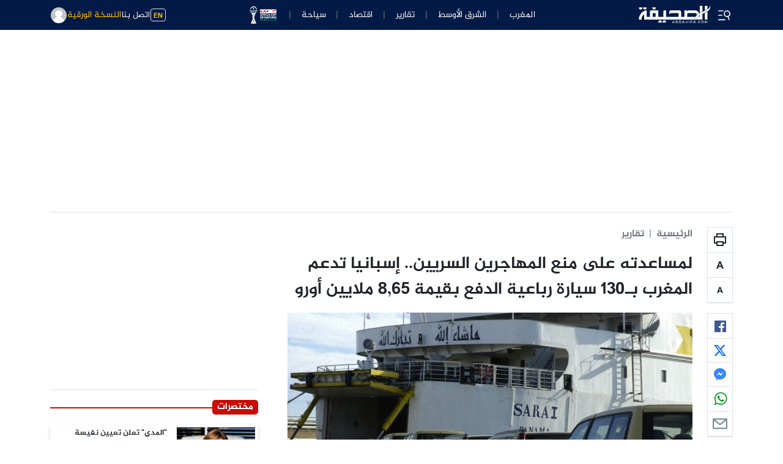

--- FILE ---
content_type: text/html; charset=UTF-8
request_url: https://www.assahifa.com/%D9%84%D9%85%D8%B3%D8%A7%D8%B9%D8%AF%D8%AA%D9%87-%D8%B9%D9%84%D9%89-%D9%85%D9%86%D8%B9-%D8%A7%D9%84%D9%85%D9%87%D8%A7%D8%AC%D8%B1%D9%8A%D9%86-%D8%A7%D9%84%D8%B3%D8%B1%D9%8A%D9%8A%D9%86-%D8%A5%D8%B3/
body_size: 27748
content:
<!DOCTYPE html>
<html dir="rtl" lang="ary">
<head>
    <meta charset="UTF-8">
    <meta name="viewport" content="width=device-width, initial-scale=1">
	<meta name="google-site-verification" content="gSQvrH_goHI2Wt0IpXOoD06dL2L7Q7O1ySyS65oVoGw" />
		    	
				<meta property="og:type" content="website" />
		<meta property="og:url" content="https://www.assahifa.com/%d9%84%d9%85%d8%b3%d8%a7%d8%b9%d8%af%d8%aa%d9%87-%d8%b9%d9%84%d9%89-%d9%85%d9%86%d8%b9-%d8%a7%d9%84%d9%85%d9%87%d8%a7%d8%ac%d8%b1%d9%8a%d9%86-%d8%a7%d9%84%d8%b3%d8%b1%d9%8a%d9%8a%d9%86-%d8%a5%d8%b3/"/>
		<meta property="og:image" itemprop="image" content="https://www.assahifa.com/wp-content/uploads/2020/11/Donación-española-e1605130824411.jpg">
		<meta property="og:title" content="لمساعدته على منع المهاجرين السريين.. إسبانيا تدعم المغرب بـ130 سيارة رباعية الدفع بقيمة 8,65 ملايين أورو" />
	    <meta property="og:description" content="قبلت الحكومة الإسبانية مقترحا مقدما من المؤسسة الدولية الإيبيرو-أمريكية للإدارة والسياسات العامة، التي ترأسها كارمن كالبو نائبة رئيس الوزراء بيدرو سانشيز، بتخصيص مبلغ 8,65 مليون أورو من أجل اقتناء سيارات رباعية الدفع سيتم تسليمها للمغرب في إطار دعم جهوده لمكافحة الهجرة غير النظامية، وهي الخطوة التي ينتظر أن تحظى بموافقة البرلمان الإسباني خلال عرض مقترح [&hellip;]" />
		<meta property="og:locale" content="ar_ma" />
        <meta property="og:site_name" content="assahifa"/>
		<meta name="twitter:card" content="summary_large_image">
		<meta name="twitter:image" content="https://www.assahifa.com/wp-content/uploads/2020/11/Donación-española-e1605130824411.jpg">
		
		<meta property="og:video"content="">
        <meta property="og:video:type" content="video/mp4">
        <meta property="og:video:width" content="1280">
        <meta property="og:video:height" content="720">

			 <meta name="description" content="قبلت الحكومة الإسبانية مقترحا مقدما من المؤسسة الدولية الإيبيرو-أمريكية للإدارة والسياسات العامة، التي ترأسها كارمن كالبو نائبة رئيس الوزراء بيدرو سانشيز، بتخصيص مبلغ 8,65 مليون أورو من أجل اقتناء سيارات رباعية الدفع سيتم تسليمها للمغرب في إطار دعم جهوده لمكافحة الهجرة غير النظامية، وهي الخطوة التي ينتظر أن تحظى بموافقة البرلمان الإسباني خلال عرض مقترح [&hellip;]"/>
	<script async src="https://pagead2.googlesyndication.com/pagead/js/adsbygoogle.js?client=ca-pub-2673345435461699"
     crossorigin="anonymous"></script>
	<script>
	  function resizeIframe(obj) {
		obj.style.height = obj.contentWindow.document.documentElement.scrollHeight + 'px';
		//obj.style.width = obj.contentWindow.document.body.scrollWidth + 'px';
	  }
</script>
<style>
    </style>
<script async src="https://securepubads.g.doubleclick.net/tag/js/gpt.js"></script>
<script>
  window.googletag = window.googletag || {cmd: []};
  googletag.cmd.push(function() {
    googletag.defineSlot('/21836478162/ad-banner-980-120', [980, 120], 'div-gpt-ad-1652879640070-0').addService(googletag.pubads());
    googletag.defineSlot('/21836478162/unit-1-320*50-mobile', [320, 50], 'div-gpt-ad-1653135284007-0').addService(googletag.pubads());
    googletag.pubads().enableSingleRequest();
    googletag.enableServices();
  });
</script>
<title>لمساعدته على منع المهاجرين السريين.. إسبانيا تدعم المغرب بـ130 سيارة رباعية الدفع بقيمة 8,65 ملايين أورو &#8211; الصحيفة</title>
<meta name='robots' content='max-image-preview:large' />
	<style>img:is([sizes="auto" i], [sizes^="auto," i]) { contain-intrinsic-size: 3000px 1500px }</style>
	<link rel="alternate" type="application/rss+xml" title="الصحيفة &raquo; الخلاصة" href="https://www.assahifa.com/feed/" />
<link rel="alternate" type="application/rss+xml" title="الصحيفة &raquo; خلاصة التعليقات" href="https://www.assahifa.com/comments/feed/" />
<link rel="alternate" type="application/rss+xml" title="الصحيفة &raquo; لمساعدته على منع المهاجرين السريين.. إسبانيا تدعم المغرب بـ130 سيارة رباعية الدفع بقيمة 8,65 ملايين أورو خلاصة التعليقات" href="https://www.assahifa.com/%d9%84%d9%85%d8%b3%d8%a7%d8%b9%d8%af%d8%aa%d9%87-%d8%b9%d9%84%d9%89-%d9%85%d9%86%d8%b9-%d8%a7%d9%84%d9%85%d9%87%d8%a7%d8%ac%d8%b1%d9%8a%d9%86-%d8%a7%d9%84%d8%b3%d8%b1%d9%8a%d9%8a%d9%86-%d8%a5%d8%b3/feed/" />
<script>
window._wpemojiSettings = {"baseUrl":"https:\/\/s.w.org\/images\/core\/emoji\/15.0.3\/72x72\/","ext":".png","svgUrl":"https:\/\/s.w.org\/images\/core\/emoji\/15.0.3\/svg\/","svgExt":".svg","source":{"concatemoji":"https:\/\/www.assahifa.com\/wp-includes\/js\/wp-emoji-release.min.js?ver=6.7.4"}};
/*! This file is auto-generated */
!function(i,n){var o,s,e;function c(e){try{var t={supportTests:e,timestamp:(new Date).valueOf()};sessionStorage.setItem(o,JSON.stringify(t))}catch(e){}}function p(e,t,n){e.clearRect(0,0,e.canvas.width,e.canvas.height),e.fillText(t,0,0);var t=new Uint32Array(e.getImageData(0,0,e.canvas.width,e.canvas.height).data),r=(e.clearRect(0,0,e.canvas.width,e.canvas.height),e.fillText(n,0,0),new Uint32Array(e.getImageData(0,0,e.canvas.width,e.canvas.height).data));return t.every(function(e,t){return e===r[t]})}function u(e,t,n){switch(t){case"flag":return n(e,"\ud83c\udff3\ufe0f\u200d\u26a7\ufe0f","\ud83c\udff3\ufe0f\u200b\u26a7\ufe0f")?!1:!n(e,"\ud83c\uddfa\ud83c\uddf3","\ud83c\uddfa\u200b\ud83c\uddf3")&&!n(e,"\ud83c\udff4\udb40\udc67\udb40\udc62\udb40\udc65\udb40\udc6e\udb40\udc67\udb40\udc7f","\ud83c\udff4\u200b\udb40\udc67\u200b\udb40\udc62\u200b\udb40\udc65\u200b\udb40\udc6e\u200b\udb40\udc67\u200b\udb40\udc7f");case"emoji":return!n(e,"\ud83d\udc26\u200d\u2b1b","\ud83d\udc26\u200b\u2b1b")}return!1}function f(e,t,n){var r="undefined"!=typeof WorkerGlobalScope&&self instanceof WorkerGlobalScope?new OffscreenCanvas(300,150):i.createElement("canvas"),a=r.getContext("2d",{willReadFrequently:!0}),o=(a.textBaseline="top",a.font="600 32px Arial",{});return e.forEach(function(e){o[e]=t(a,e,n)}),o}function t(e){var t=i.createElement("script");t.src=e,t.defer=!0,i.head.appendChild(t)}"undefined"!=typeof Promise&&(o="wpEmojiSettingsSupports",s=["flag","emoji"],n.supports={everything:!0,everythingExceptFlag:!0},e=new Promise(function(e){i.addEventListener("DOMContentLoaded",e,{once:!0})}),new Promise(function(t){var n=function(){try{var e=JSON.parse(sessionStorage.getItem(o));if("object"==typeof e&&"number"==typeof e.timestamp&&(new Date).valueOf()<e.timestamp+604800&&"object"==typeof e.supportTests)return e.supportTests}catch(e){}return null}();if(!n){if("undefined"!=typeof Worker&&"undefined"!=typeof OffscreenCanvas&&"undefined"!=typeof URL&&URL.createObjectURL&&"undefined"!=typeof Blob)try{var e="postMessage("+f.toString()+"("+[JSON.stringify(s),u.toString(),p.toString()].join(",")+"));",r=new Blob([e],{type:"text/javascript"}),a=new Worker(URL.createObjectURL(r),{name:"wpTestEmojiSupports"});return void(a.onmessage=function(e){c(n=e.data),a.terminate(),t(n)})}catch(e){}c(n=f(s,u,p))}t(n)}).then(function(e){for(var t in e)n.supports[t]=e[t],n.supports.everything=n.supports.everything&&n.supports[t],"flag"!==t&&(n.supports.everythingExceptFlag=n.supports.everythingExceptFlag&&n.supports[t]);n.supports.everythingExceptFlag=n.supports.everythingExceptFlag&&!n.supports.flag,n.DOMReady=!1,n.readyCallback=function(){n.DOMReady=!0}}).then(function(){return e}).then(function(){var e;n.supports.everything||(n.readyCallback(),(e=n.source||{}).concatemoji?t(e.concatemoji):e.wpemoji&&e.twemoji&&(t(e.twemoji),t(e.wpemoji)))}))}((window,document),window._wpemojiSettings);
</script>
<style id='wp-emoji-styles-inline-css'>

	img.wp-smiley, img.emoji {
		display: inline !important;
		border: none !important;
		box-shadow: none !important;
		height: 1em !important;
		width: 1em !important;
		margin: 0 0.07em !important;
		vertical-align: -0.1em !important;
		background: none !important;
		padding: 0 !important;
	}
</style>
<link rel='stylesheet' id='wp-block-library-rtl-css' href='https://www.assahifa.com/wp-includes/css/dist/block-library/style-rtl.min.css?ver=6.7.4' media='all' />
<style id='classic-theme-styles-inline-css'>
/*! This file is auto-generated */
.wp-block-button__link{color:#fff;background-color:#32373c;border-radius:9999px;box-shadow:none;text-decoration:none;padding:calc(.667em + 2px) calc(1.333em + 2px);font-size:1.125em}.wp-block-file__button{background:#32373c;color:#fff;text-decoration:none}
</style>
<style id='global-styles-inline-css'>
:root{--wp--preset--aspect-ratio--square: 1;--wp--preset--aspect-ratio--4-3: 4/3;--wp--preset--aspect-ratio--3-4: 3/4;--wp--preset--aspect-ratio--3-2: 3/2;--wp--preset--aspect-ratio--2-3: 2/3;--wp--preset--aspect-ratio--16-9: 16/9;--wp--preset--aspect-ratio--9-16: 9/16;--wp--preset--color--black: #000000;--wp--preset--color--cyan-bluish-gray: #abb8c3;--wp--preset--color--white: #ffffff;--wp--preset--color--pale-pink: #f78da7;--wp--preset--color--vivid-red: #cf2e2e;--wp--preset--color--luminous-vivid-orange: #ff6900;--wp--preset--color--luminous-vivid-amber: #fcb900;--wp--preset--color--light-green-cyan: #7bdcb5;--wp--preset--color--vivid-green-cyan: #00d084;--wp--preset--color--pale-cyan-blue: #8ed1fc;--wp--preset--color--vivid-cyan-blue: #0693e3;--wp--preset--color--vivid-purple: #9b51e0;--wp--preset--gradient--vivid-cyan-blue-to-vivid-purple: linear-gradient(135deg,rgba(6,147,227,1) 0%,rgb(155,81,224) 100%);--wp--preset--gradient--light-green-cyan-to-vivid-green-cyan: linear-gradient(135deg,rgb(122,220,180) 0%,rgb(0,208,130) 100%);--wp--preset--gradient--luminous-vivid-amber-to-luminous-vivid-orange: linear-gradient(135deg,rgba(252,185,0,1) 0%,rgba(255,105,0,1) 100%);--wp--preset--gradient--luminous-vivid-orange-to-vivid-red: linear-gradient(135deg,rgba(255,105,0,1) 0%,rgb(207,46,46) 100%);--wp--preset--gradient--very-light-gray-to-cyan-bluish-gray: linear-gradient(135deg,rgb(238,238,238) 0%,rgb(169,184,195) 100%);--wp--preset--gradient--cool-to-warm-spectrum: linear-gradient(135deg,rgb(74,234,220) 0%,rgb(151,120,209) 20%,rgb(207,42,186) 40%,rgb(238,44,130) 60%,rgb(251,105,98) 80%,rgb(254,248,76) 100%);--wp--preset--gradient--blush-light-purple: linear-gradient(135deg,rgb(255,206,236) 0%,rgb(152,150,240) 100%);--wp--preset--gradient--blush-bordeaux: linear-gradient(135deg,rgb(254,205,165) 0%,rgb(254,45,45) 50%,rgb(107,0,62) 100%);--wp--preset--gradient--luminous-dusk: linear-gradient(135deg,rgb(255,203,112) 0%,rgb(199,81,192) 50%,rgb(65,88,208) 100%);--wp--preset--gradient--pale-ocean: linear-gradient(135deg,rgb(255,245,203) 0%,rgb(182,227,212) 50%,rgb(51,167,181) 100%);--wp--preset--gradient--electric-grass: linear-gradient(135deg,rgb(202,248,128) 0%,rgb(113,206,126) 100%);--wp--preset--gradient--midnight: linear-gradient(135deg,rgb(2,3,129) 0%,rgb(40,116,252) 100%);--wp--preset--font-size--small: 13px;--wp--preset--font-size--medium: 20px;--wp--preset--font-size--large: 36px;--wp--preset--font-size--x-large: 42px;--wp--preset--spacing--20: 0.44rem;--wp--preset--spacing--30: 0.67rem;--wp--preset--spacing--40: 1rem;--wp--preset--spacing--50: 1.5rem;--wp--preset--spacing--60: 2.25rem;--wp--preset--spacing--70: 3.38rem;--wp--preset--spacing--80: 5.06rem;--wp--preset--shadow--natural: 6px 6px 9px rgba(0, 0, 0, 0.2);--wp--preset--shadow--deep: 12px 12px 50px rgba(0, 0, 0, 0.4);--wp--preset--shadow--sharp: 6px 6px 0px rgba(0, 0, 0, 0.2);--wp--preset--shadow--outlined: 6px 6px 0px -3px rgba(255, 255, 255, 1), 6px 6px rgba(0, 0, 0, 1);--wp--preset--shadow--crisp: 6px 6px 0px rgba(0, 0, 0, 1);}:where(.is-layout-flex){gap: 0.5em;}:where(.is-layout-grid){gap: 0.5em;}body .is-layout-flex{display: flex;}.is-layout-flex{flex-wrap: wrap;align-items: center;}.is-layout-flex > :is(*, div){margin: 0;}body .is-layout-grid{display: grid;}.is-layout-grid > :is(*, div){margin: 0;}:where(.wp-block-columns.is-layout-flex){gap: 2em;}:where(.wp-block-columns.is-layout-grid){gap: 2em;}:where(.wp-block-post-template.is-layout-flex){gap: 1.25em;}:where(.wp-block-post-template.is-layout-grid){gap: 1.25em;}.has-black-color{color: var(--wp--preset--color--black) !important;}.has-cyan-bluish-gray-color{color: var(--wp--preset--color--cyan-bluish-gray) !important;}.has-white-color{color: var(--wp--preset--color--white) !important;}.has-pale-pink-color{color: var(--wp--preset--color--pale-pink) !important;}.has-vivid-red-color{color: var(--wp--preset--color--vivid-red) !important;}.has-luminous-vivid-orange-color{color: var(--wp--preset--color--luminous-vivid-orange) !important;}.has-luminous-vivid-amber-color{color: var(--wp--preset--color--luminous-vivid-amber) !important;}.has-light-green-cyan-color{color: var(--wp--preset--color--light-green-cyan) !important;}.has-vivid-green-cyan-color{color: var(--wp--preset--color--vivid-green-cyan) !important;}.has-pale-cyan-blue-color{color: var(--wp--preset--color--pale-cyan-blue) !important;}.has-vivid-cyan-blue-color{color: var(--wp--preset--color--vivid-cyan-blue) !important;}.has-vivid-purple-color{color: var(--wp--preset--color--vivid-purple) !important;}.has-black-background-color{background-color: var(--wp--preset--color--black) !important;}.has-cyan-bluish-gray-background-color{background-color: var(--wp--preset--color--cyan-bluish-gray) !important;}.has-white-background-color{background-color: var(--wp--preset--color--white) !important;}.has-pale-pink-background-color{background-color: var(--wp--preset--color--pale-pink) !important;}.has-vivid-red-background-color{background-color: var(--wp--preset--color--vivid-red) !important;}.has-luminous-vivid-orange-background-color{background-color: var(--wp--preset--color--luminous-vivid-orange) !important;}.has-luminous-vivid-amber-background-color{background-color: var(--wp--preset--color--luminous-vivid-amber) !important;}.has-light-green-cyan-background-color{background-color: var(--wp--preset--color--light-green-cyan) !important;}.has-vivid-green-cyan-background-color{background-color: var(--wp--preset--color--vivid-green-cyan) !important;}.has-pale-cyan-blue-background-color{background-color: var(--wp--preset--color--pale-cyan-blue) !important;}.has-vivid-cyan-blue-background-color{background-color: var(--wp--preset--color--vivid-cyan-blue) !important;}.has-vivid-purple-background-color{background-color: var(--wp--preset--color--vivid-purple) !important;}.has-black-border-color{border-color: var(--wp--preset--color--black) !important;}.has-cyan-bluish-gray-border-color{border-color: var(--wp--preset--color--cyan-bluish-gray) !important;}.has-white-border-color{border-color: var(--wp--preset--color--white) !important;}.has-pale-pink-border-color{border-color: var(--wp--preset--color--pale-pink) !important;}.has-vivid-red-border-color{border-color: var(--wp--preset--color--vivid-red) !important;}.has-luminous-vivid-orange-border-color{border-color: var(--wp--preset--color--luminous-vivid-orange) !important;}.has-luminous-vivid-amber-border-color{border-color: var(--wp--preset--color--luminous-vivid-amber) !important;}.has-light-green-cyan-border-color{border-color: var(--wp--preset--color--light-green-cyan) !important;}.has-vivid-green-cyan-border-color{border-color: var(--wp--preset--color--vivid-green-cyan) !important;}.has-pale-cyan-blue-border-color{border-color: var(--wp--preset--color--pale-cyan-blue) !important;}.has-vivid-cyan-blue-border-color{border-color: var(--wp--preset--color--vivid-cyan-blue) !important;}.has-vivid-purple-border-color{border-color: var(--wp--preset--color--vivid-purple) !important;}.has-vivid-cyan-blue-to-vivid-purple-gradient-background{background: var(--wp--preset--gradient--vivid-cyan-blue-to-vivid-purple) !important;}.has-light-green-cyan-to-vivid-green-cyan-gradient-background{background: var(--wp--preset--gradient--light-green-cyan-to-vivid-green-cyan) !important;}.has-luminous-vivid-amber-to-luminous-vivid-orange-gradient-background{background: var(--wp--preset--gradient--luminous-vivid-amber-to-luminous-vivid-orange) !important;}.has-luminous-vivid-orange-to-vivid-red-gradient-background{background: var(--wp--preset--gradient--luminous-vivid-orange-to-vivid-red) !important;}.has-very-light-gray-to-cyan-bluish-gray-gradient-background{background: var(--wp--preset--gradient--very-light-gray-to-cyan-bluish-gray) !important;}.has-cool-to-warm-spectrum-gradient-background{background: var(--wp--preset--gradient--cool-to-warm-spectrum) !important;}.has-blush-light-purple-gradient-background{background: var(--wp--preset--gradient--blush-light-purple) !important;}.has-blush-bordeaux-gradient-background{background: var(--wp--preset--gradient--blush-bordeaux) !important;}.has-luminous-dusk-gradient-background{background: var(--wp--preset--gradient--luminous-dusk) !important;}.has-pale-ocean-gradient-background{background: var(--wp--preset--gradient--pale-ocean) !important;}.has-electric-grass-gradient-background{background: var(--wp--preset--gradient--electric-grass) !important;}.has-midnight-gradient-background{background: var(--wp--preset--gradient--midnight) !important;}.has-small-font-size{font-size: var(--wp--preset--font-size--small) !important;}.has-medium-font-size{font-size: var(--wp--preset--font-size--medium) !important;}.has-large-font-size{font-size: var(--wp--preset--font-size--large) !important;}.has-x-large-font-size{font-size: var(--wp--preset--font-size--x-large) !important;}
:where(.wp-block-post-template.is-layout-flex){gap: 1.25em;}:where(.wp-block-post-template.is-layout-grid){gap: 1.25em;}
:where(.wp-block-columns.is-layout-flex){gap: 2em;}:where(.wp-block-columns.is-layout-grid){gap: 2em;}
:root :where(.wp-block-pullquote){font-size: 1.5em;line-height: 1.6;}
</style>
<link rel='stylesheet' id='bootstrap-css' href='https://www.assahifa.com/wp-content/themes/assahifa/assets/lib/bootstrap/bootstrap.rtl.css?ver=6.7.4' media='all' />
<link rel='stylesheet' id='assahifa-style-css' href='https://www.assahifa.com/wp-content/themes/assahifa/assets/css/style.css?ver=6.9' media='all' />
<script src="https://www.assahifa.com/wp-includes/js/jquery/jquery.min.js?ver=3.7.1" id="jquery-core-js"></script>
<script src="https://www.assahifa.com/wp-includes/js/jquery/jquery-migrate.min.js?ver=3.4.1" id="jquery-migrate-js"></script>
<link rel="https://api.w.org/" href="https://www.assahifa.com/wp-json/" /><link rel="alternate" title="JSON" type="application/json" href="https://www.assahifa.com/wp-json/wp/v2/posts/53253" /><link rel="EditURI" type="application/rsd+xml" title="RSD" href="https://www.assahifa.com/xmlrpc.php?rsd" />
<meta name="generator" content="WordPress 6.7.4" />
<link rel="canonical" href="https://www.assahifa.com/%d9%84%d9%85%d8%b3%d8%a7%d8%b9%d8%af%d8%aa%d9%87-%d8%b9%d9%84%d9%89-%d9%85%d9%86%d8%b9-%d8%a7%d9%84%d9%85%d9%87%d8%a7%d8%ac%d8%b1%d9%8a%d9%86-%d8%a7%d9%84%d8%b3%d8%b1%d9%8a%d9%8a%d9%86-%d8%a5%d8%b3/" />
<link rel='shortlink' href='https://www.assahifa.com/?p=53253' />
<link rel="alternate" title="oEmbed (JSON)" type="application/json+oembed" href="https://www.assahifa.com/wp-json/oembed/1.0/embed?url=https%3A%2F%2Fwww.assahifa.com%2F%25d9%2584%25d9%2585%25d8%25b3%25d8%25a7%25d8%25b9%25d8%25af%25d8%25aa%25d9%2587-%25d8%25b9%25d9%2584%25d9%2589-%25d9%2585%25d9%2586%25d8%25b9-%25d8%25a7%25d9%2584%25d9%2585%25d9%2587%25d8%25a7%25d8%25ac%25d8%25b1%25d9%258a%25d9%2586-%25d8%25a7%25d9%2584%25d8%25b3%25d8%25b1%25d9%258a%25d9%258a%25d9%2586-%25d8%25a5%25d8%25b3%2F" />
<link rel="alternate" title="oEmbed (XML)" type="text/xml+oembed" href="https://www.assahifa.com/wp-json/oembed/1.0/embed?url=https%3A%2F%2Fwww.assahifa.com%2F%25d9%2584%25d9%2585%25d8%25b3%25d8%25a7%25d8%25b9%25d8%25af%25d8%25aa%25d9%2587-%25d8%25b9%25d9%2584%25d9%2589-%25d9%2585%25d9%2586%25d8%25b9-%25d8%25a7%25d9%2584%25d9%2585%25d9%2587%25d8%25a7%25d8%25ac%25d8%25b1%25d9%258a%25d9%2586-%25d8%25a7%25d9%2584%25d8%25b3%25d8%25b1%25d9%258a%25d9%258a%25d9%2586-%25d8%25a5%25d8%25b3%2F&#038;format=xml" />
<style>.assahifa-payment-option.active{
   --bs-border-color: rgba(var(--bs-warning-rgb), 1);
}

 .payment-section-header{
        background: #f2f2f2;
    }
    .dark-mode .payment-section-header {
    background: #5a5a5a;
}
.assahifa-checkout-step {
    background: #f5f5f5;
}
.dark-mode .assahifa-checkout-step {
    background: #5a5a5a;
}
.assahifa-checkout-step::after {
    position: absolute;
    z-index: 2;
    content: '';
    top: 50%;
    left: 0%;
    border: medium none;
    background-color: #f5f5f5;
    width: 1.14285714em;
    height: 1.14285714em;
    border-style: solid;
    border-color: rgba(34, 36, 38, 0.15);
    border-width: 1px 0px 0px 1px;
    transition: background-color 0.1s ease, opacity 0.1s ease, color 0.1s ease, box-shadow 0.1s ease;
    transform: translateY(-50%) translateX(-50%) rotate(-45deg);
}
.dark-mode .assahifa-checkout-step::after  {
    background-color: #5a5a5a;
}
.assahifa-checkout-step:last-child::after{
     display: none;
}
.assahifa-checkout-step.active,.assahifa-checkout-step.active::after{
    background-color: rgba(var(--bs-primary-rgb),1);
    color:#fff;
    --bs-secondary-rgb: 255,255, 255;
}
	@media (max-width: 992px){
.assahifa-checkout-step h5 {
    font-size: 1rem !important;
}
.assahifa-checkout-step svg	{
    width: 20px !important;
}
		
}</style>       <!-- manifest WPA -->
       <link rel="manifest" href="https://www.assahifa.com/wp-content/themes/assahifa/apps/pwa/manifest.json?v=1.8">
	<link rel="icon" href="https://www.assahifa.com/wp-content/uploads/2022/10/cropped-assahifaaa-32x32.jpg" sizes="32x32" />
<link rel="icon" href="https://www.assahifa.com/wp-content/uploads/2022/10/cropped-assahifaaa-192x192.jpg" sizes="192x192" />
<link rel="apple-touch-icon" href="https://www.assahifa.com/wp-content/uploads/2022/10/cropped-assahifaaa-180x180.jpg" />
<meta name="msapplication-TileImage" content="https://www.assahifa.com/wp-content/uploads/2022/10/cropped-assahifaaa-270x270.jpg" />
		<style id="wp-custom-css">
			.card-img-container video {
object-fit: cover;
}		</style>
		</head>
<body class="rtl post-template-default single single-post postid-53253 single-format-standard wp-custom-logo has_habiage">
 
 	     
<div class="assahifa-warpper bg-body m-auto">
     
 <div class="assahifa-header desktop bg-primary sticky-top">
<div class="container-lg">
    <nav class="navbar navbar-expand py-0 fw-light">
<div class="col-lg-3 d-flex">
<button class="btn btn-sm btn-link  ps-0" data-bs-toggle="offcanvas" data-bs-target="#sidenav-offcanvas" aria-controls="sidenav-offcanvas" aria-label="Offcanvas Toggle">
<span class="d-flex align-items-center justify-content-center lh-0 fs-4">	
   <svg width="26px" viewBox="0 0 16 16" xmlns="http://www.w3.org/2000/svg" fill="currentColor" aria-hidden="true" focusable="false" role="img" class="wpds-c-jlBemH "><path fill-rule="evenodd" clip-rule="evenodd" d="M7 3H2v1h5V3Zm2 9H2v1h7v-1ZM2 7.5h4v1H2v-1Zm9.561 1.126a2.333 2.333 0 1 0-1.596-4.385 2.333 2.333 0 0 0 1.596 4.385Zm2.335-3.332a3.334 3.334 0 0 1-1.585 4.093l1.15 3.16-.94.341-1.155-3.175a3.334 3.334 0 1 1 2.53-4.42Z" fill="currentColor"></path></svg>
</span>
</button>
<a class="d-block" href="https://www.assahifa.com/" title="assahifa-الصحيفة">
	<img src="https://www.assahifa.com/wp-content/themes/assahifa/assets/images/logo.png" style="width: 120px;">
</a>
</div>
<div class="topbar-middle-col col-lg-6 d-none d-xl-block ">
    <ul class="mainnav-nav nav-divider navbar-nav justify-content-center align-items-center">
     <li class="d-flex align-items-center nav-item"><a href="https://www.assahifa.com/category/morocco/" class="nav-link" >المغرب</a></li><li class="d-flex align-items-center nav-item"><a href="https://www.assahifa.com/category/the-middle-east/" class="nav-link" >الشرق الأوسط</a></li><li class="d-flex align-items-center nav-item"><a href="https://www.assahifa.com/category/rapport/" class="nav-link" >تقارير</a></li><li class="d-flex align-items-center nav-item"><a href="https://www.assahifa.com/economy/" class="nav-link" >اقتصاد</a></li><li class="d-flex align-items-center nav-item"><a href="https://www.assahifa.com/tourisme/" class="nav-link" >سياحة</a></li><li class="d-flex align-items-center nav-item"><a href="https://www.assahifa.com/africa-cup-of-nations/" class="nav-link" ><img style="width: 50px;" class="lazyload" data-src="https://www.assahifa.com/wp-content/themes/assahifa/worldcup2022/assets/images/afcon2025_logo.webp"></a></li>    </ul>
  
</div>
<div class="col-lg-3 text-end ms-auto d-flex align-items-center justify-content-end gap-3">
<a href="https://www.assahifa.com/english/" class="btn btn-link btn-sm border p-1 py-0 text-warning fw-bold" style="font-size: 13px;font-family: Arial;" target="_blank">
  <small>EN</small>
</a>
<a href="https://www.assahifa.com/%d8%a7%d8%aa%d8%b5%d9%84-%d8%a8%d9%86%d8%a7/" class="btn btn-link btn-sm p-0">
اتصل بنا
</a>
<a class="hstack gap-2 text-warning" href="https://www.assahifa.com/vpaper/%d8%b9%d8%af%d8%af-%d8%af%d8%ac%d9%86%d8%a8%d8%b1-%d9%85%d9%86-%d8%a7%d9%84%d8%b5%d8%ad%d9%8a%d9%81%d8%a9-2025/" width="24px" fill="none" viewBox="0 0 24 24" strokewidth="{1.5}" stroke="currentColor" classname="w-6 h-6">
  <path strokelinecap="round" strokelinejoin="round" d="M12 7.5h1.5m-1.5 3h1.5m-7.5 3h7.5m-7.5 3h7.5m3-9h3.375c.621 0 1.125.504 1.125 1.125V18a2.25 2.25 0 01-2.25 2.25M16.5 7.5V18a2.25 2.25 0 002.25 2.25M16.5 7.5V4.875c0-.621-.504-1.125-1.125-1.125H4.125C3.504 3.75 3 4.254 3 4.875V18a2.25 2.25 0 002.25 2.25h13.5M6 7.5h3v3H6v-3z"></path>
</svg>
 النسخة الورقية
 </a>
<a class="btn btn-link px-0"data-bs-toggle="modal"data-bs-target="#modal1"><img src="https://www.assahifa.com/wp-content/themes/assahifa/assets/images/avatar7398HGH.png" class="rounded-circle" height="26" width="26" alt="user"></a>
</div>

    </nav>
    </div>
</div><div class="assahifa-main-content">
	  
<div class="container py-4">	
<div class="pb-4 mb-4 border-bottom">
<div style="width:970px;height: 250px;margin:auto;text-align:center">
     <amp-ad width=970 height=250
        type="doubleclick"
        data-slot="/21836478162/unit-970*250">
        </amp-ad>
</div>
</div>
    <div class="assahifa-row row g-5">
					
					<div class="col-12 col-lg-8"> 
												<div class="assahifa-singlepost-append">
						<div class='in-view assahifa-single' data-info='{"id":53253,"link":"https:\/\/www.assahifa.com\/%d9%84%d9%85%d8%b3%d8%a7%d8%b9%d8%af%d8%aa%d9%87-%d8%b9%d9%84%d9%89-%d9%85%d9%86%d8%b9-%d8%a7%d9%84%d9%85%d9%87%d8%a7%d8%ac%d8%b1%d9%8a%d9%86-%d8%a7%d9%84%d8%b3%d8%b1%d9%8a%d9%8a%d9%86-%d8%a5%d8%b3\/","title":"\u0644\u0645\u0633\u0627\u0639\u062f\u062a\u0647 \u0639\u0644\u0649 \u0645\u0646\u0639 \u0627\u0644\u0645\u0647\u0627\u062c\u0631\u064a\u0646 \u0627\u0644\u0633\u0631\u064a\u064a\u0646.. \u0625\u0633\u0628\u0627\u0646\u064a\u0627 \u062a\u062f\u0639\u0645 \u0627\u0644\u0645\u063a\u0631\u0628 \u0628\u0640130 \u0633\u064a\u0627\u0631\u0629 \u0631\u0628\u0627\u0639\u064a\u0629 \u0627\u0644\u062f\u0641\u0639 \u0628\u0642\u064a\u0645\u0629 8,65 \u0645\u0644\u0627\u064a\u064a\u0646 \u0623\u0648\u0631\u0648"}'><div class="assahifa-modalads-trigger"></div><div class="d-flex"><div class="pe-lg-4 d-none d-lg-block" style="max-width: 68px;">	<div class="assahifa-post-iconbar d-flex flex-column border mb-3">
<a class="assahifa-post-icon-wrapper text-center p-2 border-bottom text-reset" role="button" onclick="window.print()">
<svg width="24" height="24" viewBox="0 0 24 24" fill="none" xmlns="http://www.w3.org/2000/svg">
<mask id="path-1-inside-1" fill="white">
<path d="M0 1C0 0.447715 0.447715 0 1 0H19C19.5523 0 20 0.447715 20 1V11C20 11.5523 19.5523 12 19 12H1C0.447715 12 0 11.5523 0 11V1Z"/>
</mask>
<path d="M0 1C0 0.447715 0.447715 0 1 0H19C19.5523 0 20 0.447715 20 1V11C20 11.5523 19.5523 12 19 12H1C0.447715 12 0 11.5523 0 11V1Z" transform="translate(2 6)" stroke="currentColor" stroke-width="4" mask="url(#path-1-inside-1)"/>
<mask id="path-2-inside-2" fill="white">
<path d="M0 1C0 0.447715 0.447715 0 1 0H11C11.5523 0 12 0.447715 12 1V7C12 7.55228 11.5523 8 11 8H1C0.447715 8 0 7.55228 0 7V1Z"/>
</mask>
<path d="M0 1C0 0.447715 0.447715 0 1 0H11C11.5523 0 12 0.447715 12 1V7C12 7.55228 11.5523 8 11 8H1C0.447715 8 0 7.55228 0 7V1Z" transform="translate(6 14)" fill="white" stroke="currentColor" stroke-width="4" mask="url(#path-2-inside-2)"/>
<path d="M0 4V0H10V4" transform="translate(7 2)" stroke="currentColor" stroke-width="2" stroke-linejoin="round"/>
</svg>
</a>
<a class="assahifa-post-icon-wrapper font-size-size-control-js p-2 border-bottom text-reset" role="button" data-action="increase">
<svg viewBox="0 0 24 24" xmlns="http://www.w3.org/2000/svg">
<rect width="24" height="24" fill-opacity="0"/>
<path d="M18 18H15.3732L14.329 15.2742H9.54861L8.56152 18H6L10.6581 6H13.2114L18 18ZM13.554 13.2524L11.9062 8.79945L10.291 13.2524H13.554Z" fill="currentColor"/>
</svg>
</a>
<a class="assahifa-post-icon-wrapper font-size-size-control-js p-2 border-bottom text-reset" role="button" data-action="decrease">
<svg viewBox="0 0 24 24" xmlns="http://www.w3.org/2000/svg">
<rect width="24" height="24" fill-opacity="0"/>
<path d="M17 17H14.811L13.9409 14.7285H9.95717L9.1346 17H7L10.8817 7H13.0095L17 17ZM13.295 13.0437L11.9218 9.33288L10.5758 13.0437H13.295Z" fill="currentColor"/>
</svg>

</a>
</div>
		<div class="sticky-top" style="top: 64px;z-index: 2;">		<div class="dropdown dropdown-toggle-icon-none d-flex flex-column border">
			<a href="https://www.facebook.com/sharer/sharer.php?u=https%3A%2F%2Fwww.assahifa.com%2F%25d9%2584%25d9%2585%25d8%25b3%25d8%25a7%25d8%25b9%25d8%25af%25d8%25aa%25d9%2587-%25d8%25b9%25d9%2584%25d9%2589-%25d9%2585%25d9%2586%25d8%25b9-%25d8%25a7%25d9%2584%25d9%2585%25d9%2587%25d8%25a7%25d8%25ac%25d8%25b1%25d9%258a%25d9%2586-%25d8%25a7%25d9%2584%25d8%25b3%25d8%25b1%25d9%258a%25d9%258a%25d9%2586-%25d8%25a5%25d8%25b3%2F" class="bg-facebook border-bottom p-2 text-center" target="_blank"><svg width="24" height="24" viewBox="0 0 24 24" fill="none" xmlns="http://www.w3.org/2000/svg">
<path d="M18 0H1C0.5 0 0 0.5 0 1V18C0 18.6 0.5 19 1 19H10V12H7V9H10V6.7C10 4.2 11.5 2.9 13.7 2.9C14.7 2.9 15.6 3 15.9 3V5.6H14.4C13.2 5.6 13 6.2 13 7V9H15.8L15.4 12H13V19H18C18.6 19 19 18.5 19 18V1C19 0.5 18.5 0 18 0Z" transform="translate(3 3)" fill="#3B5999"/>
</svg></a><a href="https://twitter.com/intent/tweet?text=لمساعدته%20على%20منع%20المهاجرين%20السريين..%20إسبانيا%20تدعم%20المغرب%20بـ130%20سيارة%20رباعية%20الدفع%20بقيمة%208,65%20ملايين%20أورو&#038;url=https%3A%2F%2Fwww.assahifa.com%2F%25d9%2584%25d9%2585%25d8%25b3%25d8%25a7%25d8%25b9%25d8%25af%25d8%25aa%25d9%2587-%25d8%25b9%25d9%2584%25d9%2589-%25d9%2585%25d9%2586%25d8%25b9-%25d8%25a7%25d9%2584%25d9%2585%25d9%2587%25d8%25a7%25d8%25ac%25d8%25b1%25d9%258a%25d9%2586-%25d8%25a7%25d9%2584%25d8%25b3%25d8%25b1%25d9%258a%25d9%258a%25d9%2586-%25d8%25a5%25d8%25b3%2F&#038;via=assahifa" class="bg-twitter border-bottom p-2 text-center" target="_blank"><svg xmlns="http://www.w3.org/2000/svg" width="20" height="20" fill="currentColor" class="bi bi-twitter-x" viewBox="0 0 16 16">
  <path d="M12.6.75h2.454l-5.36 6.142L16 15.25h-4.937l-3.867-5.07-4.425 5.07H.316l5.733-6.57L0 .75h5.063l3.495 4.633L12.601.75Zm-.86 13.028h1.36L4.323 2.145H2.865l8.875 11.633Z"/>
</svg></a><a href="https://www.facebook.com/dialog/send?app_id=638979556650609&#038;link=https%3A%2F%2Fwww.assahifa.com%2F%25d9%2584%25d9%2585%25d8%25b3%25d8%25a7%25d8%25b9%25d8%25af%25d8%25aa%25d9%2587-%25d8%25b9%25d9%2584%25d9%2589-%25d9%2585%25d9%2586%25d8%25b9-%25d8%25a7%25d9%2584%25d9%2585%25d9%2587%25d8%25a7%25d8%25ac%25d8%25b1%25d9%258a%25d9%2586-%25d8%25a7%25d9%2584%25d8%25b3%25d8%25b1%25d9%258a%25d9%258a%25d9%2586-%25d8%25a5%25d8%25b3%2F" class="bg-messenger border-bottom p-2 text-center" target="_blank"><svg width="20" height="20" viewBox="0 0 20 20" fill="none" xmlns="http://www.w3.org/2000/svg">
<path fill-rule="evenodd" clip-rule="evenodd" d="M3.68359 20V16.4381C1.43555 14.7404 0 12.1549 0 9.25928C0 4.14551 4.47754 0 10 0C15.5234 0 20 4.14551 20 9.25928C20 14.3727 15.5234 18.5186 10 18.5186C8.96973 18.5186 7.97559 18.3741 7.04004 18.1064L3.68359 20ZM3.54004 12.3899L8.93262 6.72339L11.5215 9.349L16.375 6.72339L11.0127 12.3899L8.44824 9.71753L3.54004 12.3899Z" fill="#3A84F7"/>
</svg></a><a href="https://api.whatsapp.com/send?phone=&#038;text=https%3A%2F%2Fwww.assahifa.com%2F%25d9%2584%25d9%2585%25d8%25b3%25d8%25a7%25d8%25b9%25d8%25af%25d8%25aa%25d9%2587-%25d8%25b9%25d9%2584%25d9%2589-%25d9%2585%25d9%2586%25d8%25b9-%25d8%25a7%25d9%2584%25d9%2585%25d9%2587%25d8%25a7%25d8%25ac%25d8%25b1%25d9%258a%25d9%2586-%25d8%25a7%25d9%2584%25d8%25b3%25d8%25b1%25d9%258a%25d9%258a%25d9%2586-%25d8%25a5%25d8%25b3%2F" class="bg-whatsapp border-bottom p-2 text-center" target="_blank"><svg xmlns="http://www.w3.org/2000/svg" width="24" height="24"><path d="M16 13.1q.1 0 1.3.6 1.2.6 1.2.7.1 0 .1.2 0 .4-.3 1-.2.5-1 .9-.7.4-1.3.4-.8 0-2.6-.9-1.4-.6-2.4-1.6-1-1-2-2.5-1-1.4-1-2.6v-.1Q8.1 7.9 9 7q.4-.3.8-.3 0 0 .2 0 .2.1.3.1.2 0 .3.1.1 0 .2.3.1.3.5 1.2.3.9.3 1 0 .3-.4.8-.5.5-.5.6 0 .1.1.3.4.9 1.4 1.8.7.7 2 1.4.2.1.3.1.2 0 .8-.7.5-.6.7-.6zm-2.8 7.1q1.7 0 3.3-.6 1.6-.7 2.8-1.8 1.1-1.2 1.8-2.8.7-1.5.7-3.3 0-1.7-.7-3.3-.7-1.6-1.8-2.7-1.2-1.1-2.8-1.8-1.6-.7-3.3-.7-1.7 0-3.3.7-1.6.7-2.8 1.8Q6 6.8 5.3 8.4q-.7 1.6-.7 3.3 0 2.8 1.6 5l-1 3.2 3.3-1.1q2.1 1.4 4.7 1.4zm0-18.7q2.1 0 4 .8 1.9.8 3.3 2.2 1.4 1.4 2.2 3.3.8 1.9.8 3.9 0 2.1-.8 4-.8 1.9-2.2 3.3-1.4 1.3-3.3 2.1-1.9.9-4 .9-2.7 0-5-1.3l-5.7 1.8L4.4 17q-1.5-2.4-1.5-5.3 0-2 .8-3.9.8-1.9 2.2-3.3 1.4-1.4 3.3-2.2 1.9-.8 4-.8z" fill="#00991a"/></svg></a><a href="" class="bg-email border-bottom p-2 text-center" target="_blank"><svg width="24" height="24" viewBox="0 0 55 40" fill="none" xmlns="http://www.w3.org/2000/svg">
<path fill-rule="evenodd" clip-rule="evenodd" d="M8.90503 5L25.8997 19.1621C26.8267 19.9346 28.1735 19.9346 29.1005 19.1621L46.0951 5H8.90503ZM50 8.25439L32.3014 23.0034C29.5201 25.3213 25.48 25.3213 22.6987 23.0034L5 8.25391V35H50V8.25439ZM55 5C55 2.23877 52.7615 0 50 0H5C2.23853 0 0 2.23877 0 5V35C0 37.7617 2.23853 40 5 40H50C52.7615 40 55 37.7617 55 35V5Z" fill="#78909C"/>
</svg></a>        <div class="dropdown-menu dropdown-sharing dropdown-menu-end border shadow-sm mt-2 p-4">
		<div class="d-flex justify-content-center align-items-center p-5">
            <div class="spinner-border text-primary " role="status"> </div>
         </div>
        </div>
        </div>	

      </div></div><div class="assahifa-post-content overflow-hidden flex-fill">				<nav aria-label="breadcrumb">
					<ol class="breadcrumb mb-3 text-secondary" style="--bs-breadcrumb-divider: '|';">
						<li class="breadcrumb-item"><a href="https://www.assahifa.com/">الرئيسية</a></li><li class="breadcrumb-item"><a href="https://www.assahifa.com/category/rapport/">تقارير</a> </li>						 </ol>
				  </nav>
				  
		<h1 class="post-title mb-3 h3">
		لمساعدته على منع المهاجرين السريين.. إسبانيا تدعم المغرب بـ130 سيارة رباعية الدفع بقيمة 8,65 ملايين أورو
		</h1>
	  <div class="ea-before-content"><div class="card-img-container position-relative"><a  class="d-block ratio ratio-16x9"  href=" https://www.assahifa.com/%d9%84%d9%85%d8%b3%d8%a7%d8%b9%d8%af%d8%aa%d9%87-%d8%b9%d9%84%d9%89-%d9%85%d9%86%d8%b9-%d8%a7%d9%84%d9%85%d9%87%d8%a7%d8%ac%d8%b1%d9%8a%d9%86-%d8%a7%d9%84%d8%b3%d8%b1%d9%8a%d9%8a%d9%86-%d8%a5%d8%b3/ " ><img class="lazyload" data-src=" https://www.assahifa.com/wp-content/uploads/2020/11/Donación-española-e1605130824411.jpg " src="[data-uri]" alt=" لمساعدته على منع المهاجرين السريين.. إسبانيا تدعم المغرب بـ130 سيارة رباعية الدفع بقيمة 8,65 ملايين أورو " data-placeholder-background="gainsboro"></a></div></div><div class="py-2"></div><div class="d-flex align-items-center"><div class="d-flex align-items-center"><div class="lh-1"><div class="d-block text-danger h6 mb-2">الصحيفة – حمزة المتيوي</div><span class="d-block text-secondary small card-meta-date">الأربعاء 11 نونبر 2020 - 22:41</span></div></div><div class="ms-auto"></div></div><div class="py-2"></div><div class="assahifa-post-content clearfix overflow-hidden">
<p>قبلت الحكومة الإسبانية مقترحا مقدما من المؤسسة الدولية الإيبيرو-أمريكية للإدارة والسياسات العامة، التي ترأسها كارمن كالبو نائبة رئيس الوزراء بيدرو سانشيز، بتخصيص مبلغ 8,65 مليون أورو من أجل اقتناء سيارات رباعية الدفع سيتم تسليمها للمغرب في إطار دعم جهوده لمكافحة الهجرة غير النظامية، وهي الخطوة التي ينتظر أن تحظى بموافقة البرلمان الإسباني خلال عرض مقترح قانون المالية الخاص بسنة 2021.</p>



<p>وفاجأت الحكومة الإسبانية العديد من الفاعلين السياسيين والمؤسسات المدنية بهذه الخطوة، كونها تأتي في ظل الجدل الدائر حول تزايد معدلات الهجرة غير النظامية القادمة مؤخرا من سواحل الأقاليم الصحراوية للمغرب نحو جزر الكناري، وارتفاع الأصوات المطالبة بوقف تحويل مبالغ الدعم الممنوحة من وزارة داخلية مدريد للرباط بسبب ذلك، غير أن حكومة سانشيز ترى في هذه الخطوة دعما للسلطات المغربية التي نجحت في خفض أعداد المهاجرين السريين الواصلين إلى شبه الجزيرة الإيبيرية بشكل كبير هذه السنة.</p>



<p>وكانت إدارة المؤسسة المانحة التابعة للحكومة قد بدأت إعداد ملف هذه العملية في 29 أكتوبر الماضي، وذلك باقتراح اقتناء 130 سيارة متطورة رباعية الدفع صالحة للاستخدام على الأراضي الوعرة وتسليمها للرباط في إطار دعم وزارة الداخلية المغربية لإنجاح مشروع يحمل اسم "دعم الإدارة المتكاملة للحدود والهجرة"، وهو المقترح الذي يشمل أيضا دورات تدريب على صيانة تلك السيارات وإخضاعها للتحسينات.</p>



<p>وتكمن قوة هذا الإجراء الذي وافقت عليه الحكومة في 5 نونبر الجاري، في كون المؤسسة التي صدر عنها تضم أعضاء في الحكومة الحالية، إذ بالإضافة إلى نائبة رئيس الحكومة تضم في عضويتها أيضا وزير الخارجية والتعاون الأوروبي أرانتشا غونزاليس لايا، ووزير العدل خوان كارلوس كامبو مورينو، وينتظر أن يتم تمويله من طرف الصندوق الائتماني للطوارئ.</p>



<p>وليست هذه المرة الأولى التي تتحرك فيها الحكومة الإسبانية لدعم المغرب ماليا ولوجيستيا لمساعدة سلطاته على التصدي لموجات الهجرة غير النظامية، ففي غشت من سنة 2019 صادقت على منحه مبلغا تجاوز 32 مليون أورو من ميزانية وزارة داخليتها من أجل "&nbsp;دعم الجهود الرامية إلى مكافحة الهجرة غير النظامية وتهريب الأشخاص والاتجار بالبشر".</p>
</div></div></div><div class="mt-4">			 <button class="d-flex align-items-center btn btn-link text-reset border-primary border border-3 p-2 px-3 w-100" type="button" data-bs-toggle="collapse" data-bs-target="#assahifa-comments-post-53253" aria-expanded="false" aria-controls="assahifa-comments-post-53253">
	<svg xmlns="http://www.w3.org/2000/svg" width="20" height="20" fill="currentColor" class="bi bi-chat me-3" viewBox="0 0 16 16">
  <path d="M2.678 11.894a1 1 0 0 1 .287.801 10.97 10.97 0 0 1-.398 2c1.395-.323 2.247-.697 2.634-.893a1 1 0 0 1 .71-.074A8.06 8.06 0 0 0 8 14c3.996 0 7-2.807 7-6 0-3.192-3.004-6-7-6S1 4.808 1 8c0 1.468.617 2.83 1.678 3.894zm-.493 3.905a21.682 21.682 0 0 1-.713.129c-.2.032-.352-.176-.273-.362a9.68 9.68 0 0 0 .244-.637l.003-.01c.248-.72.45-1.548.524-2.319C.743 11.37 0 9.76 0 8c0-3.866 3.582-7 8-7s8 3.134 8 7-3.582 7-8 7a9.06 9.06 0 0 1-2.347-.306c-.52.263-1.639.742-3.468 1.105z"/></svg>
  <span> تعليقات الزوار </span>
  	<svg xmlns="http://www.w3.org/2000/svg" width="20" height="20" fill="currentColor" class="bi bi-plus ms-auto" viewBox="0 0 16 16"><path d="M8 4a.5.5 0 0 1 .5.5v3h3a.5.5 0 0 1 0 1h-3v3a.5.5 0 0 1-1 0v-3h-3a.5.5 0 0 1 0-1h3v-3A.5.5 0 0 1 8 4z"/></svg>
  </button>
			<div class="collapse" id="assahifa-comments-post-53253">
			   	<div id="comments" class="assahifa-comments">
	
			<div class="assahifa-comments-box pt-3">
			
			
				<div id="respond" class="comment-respond">
		<div id="reply-title" class="comment-reply-title mb-3"></div><form action="https://www.assahifa.com/wp-comments-post.php" method="post" id="commentform" class="comment-form" novalidate>		<div class="comment-form-comment my-3">	
			<textarea id="comment" placeholder="تعليقك..." class="form-control" name="comment" style="height: 100px"></textarea>
		</div>
		<div class="row g-3 mb-3">
	
       <div class="col-12 col-md-6">
		<div class="input-field">
			<input id="author"  placeholder="اسمك" class="form-control" name="author" type="text"/>
		</div>
	   </div>
		
           <div class="col-12 col-md-6">
			<div class="input-field">
		      <input id="email" placeholder="بريدك الإلكتروني" class="form-control text-start" name="email" type="email"/>
			</div>
		  </div>
		

</div>
<p class="comment-form-my-fake-field" style="display:none;">
        <label for="my_fake_field">Leave this field empty</label>
        <input id="my_fake_field" name="my_fake_field" type="text" value="" size="30" />
    </p>
<p class="form-submit"><button name="submit" type="submit" id="submit" class="assahifa-comment-submit-btn btn btn-primary w-100">إرســال التعليق</button> <input type='hidden' name='comment_post_ID' value='53253' id='comment_post_ID' />
<input type='hidden' name='comment_parent' id='comment_parent' value='0' />
<input type="hidden" name="action" value="assahifa_submit_comment_ajax"></p></form>	</div><!-- #respond -->
	   </div>

		
     																	
</div>			</div>
		</div><div class="py-4 py-md-5"><div class="border-bottom border-2"></div></div></div>						</div>
					<div id="reached-article-end" class="text-center p-5" data-next-id="53242">
						<div class="spinner-grow text-primary" style="width: 3rem; height: 3rem;" role="status"></div> 
			             </div>	
							
					</div>
		          <div  class="col-4">
		<div class="assahifa-sidebar">
                <div class="clearfix">
                <div class="assahifa-sidebar-widget mb-3 pb-3 border-bottom"><div class="text-center" style="width:300px;height: 250px;margin:auto;"><amp-ad width=300 height=250 type="doubleclick" data-slot="/21836478162/300x250-desctop-1"></amp-ad></div></div><div class="assahifa-sidebar-widget widget_assahifa_timeline_1_widget mb-3 pb-3 border-bottom">     <style>
	.assahifa-timeline-card .card-meta-date{
		font-size:12px !important;
	}
	.assahifa-timeline-card {
    -webkit-box-shadow: 0 3px 6px 0 #d6d3d6;
    -moz-box-shadow: 0 3px 6px 0 #d6d3d6;
    box-shadow: 0 3px 6px 0 #d6d3d6;
    padding: 5px;
    }
    </style>
	<div class="assahifa-timeline">
		    <div class="assahifa-section-heading-2 overflow-hidden mb-3">
		 <h4 class="heading-title m-0">
			<a class="assahifa-pulldown-size">
				<span class="">
				 مختصرات				</span>
			 </a>
		 </h4>	
    </div>
    
		<div class="assahifa-block-section position-relati"><div class="ea_block_inner"><div class="row row-cols-1 g-2"id=""><div class="col"><div class="assahifa-timeline-card card horizontal variant-1  post-173615 post type-post status-publish format-standard has-post-thumbnail hentry category-economie"><div class="row g-3 "><div class="col-5"><div class="m-0 card-img-container position-relative"><a  class="d-block ratio ratio-4x3"  href=" https://www.assahifa.com/%d8%a7%d9%84%d9%85%d8%af%d9%89-%d8%aa%d8%b9%d9%84%d9%86-%d8%aa%d8%b9%d9%8a%d9%8a%d9%86-%d9%86%d9%81%d9%8a%d8%b3%d8%a9-%d8%a7%d9%84%d9%82%d8%b5%d8%a7%d8%b1-%d8%b1%d8%a6%d9%8a%d8%b3%d8%a9-%d9%85/ " ><img class="lazyload" data-src=" https://www.assahifa.com/wp-content/uploads/2026/01/al-mada.jpeg " src="[data-uri]" alt=" &quot;المدى&quot; تعلن تعيين نفيسة القصار رئيسة مديرة عامة خلفا للراحل حسن الورياكلي " data-placeholder-background="gainsboro"></a></div></div><div class="col"><div class="card-body"><h3 class="h6 mb-1 small card-title"><a class="text-reset" href="https://www.assahifa.com/%d8%a7%d9%84%d9%85%d8%af%d9%89-%d8%aa%d8%b9%d9%84%d9%86-%d8%aa%d8%b9%d9%8a%d9%8a%d9%86-%d9%86%d9%81%d9%8a%d8%b3%d8%a9-%d8%a7%d9%84%d9%82%d8%b5%d8%a7%d8%b1-%d8%b1%d8%a6%d9%8a%d8%b3%d8%a9-%d9%85/">"المدى" تعلن تعيين نفيسة القصار رئيسة مديرة عامة خلفا للراحل حسن الورياكلي</a></h3><ul class="fw-light small text-secondary card-meta card-meta-1 nav align-items-center nav-divider p-0"><li class="nav-item"><span class="card-meta-date">16 يناير 2026</span></li></ul></div></div></div></div></div><div class="col"><div class="assahifa-timeline-card card horizontal variant-1  post-173612 post type-post status-publish format-standard has-post-thumbnail hentry category-northwest-africa"><div class="row g-3 "><div class="col-5"><div class="m-0 card-img-container position-relative"><a  class="d-block ratio ratio-4x3"  href=" https://www.assahifa.com/%d8%b1%d9%88%d9%8a%d8%aa%d8%b1%d8%b2-%d8%a7%d9%84%d8%b9%d8%ab%d9%88%d8%b1-%d8%b9%d9%84%d9%89-21-%d8%ac%d8%ab%d8%a9-%d9%84%d9%85%d9%87%d8%a7%d8%ac%d8%b1%d9%8a%d9%86-%d8%a8%d9%85%d9%82%d8%a8%d8%b1/ " ><img class="lazyload" data-src=" https://www.assahifa.com/wp-content/uploads/2026/01/image-1.jpg " src="[data-uri]" alt=" رويترز: العثور على 21 جثة لمهاجرين بمقبرة جماعية في ليبيا " data-placeholder-background="gainsboro"></a></div></div><div class="col"><div class="card-body"><h3 class="h6 mb-1 small card-title"><a class="text-reset" href="https://www.assahifa.com/%d8%b1%d9%88%d9%8a%d8%aa%d8%b1%d8%b2-%d8%a7%d9%84%d8%b9%d8%ab%d9%88%d8%b1-%d8%b9%d9%84%d9%89-21-%d8%ac%d8%ab%d8%a9-%d9%84%d9%85%d9%87%d8%a7%d8%ac%d8%b1%d9%8a%d9%86-%d8%a8%d9%85%d9%82%d8%a8%d8%b1/">رويترز: العثور على 21 جثة لمهاجرين بمقبرة جماعية في ليبيا</a></h3><ul class="fw-light small text-secondary card-meta card-meta-1 nav align-items-center nav-divider p-0"><li class="nav-item"><span class="card-meta-date">16 يناير 2026</span></li></ul></div></div></div></div></div><div class="col"><div class="assahifa-timeline-card card horizontal variant-1  post-173602 post type-post status-publish format-standard has-post-thumbnail hentry category-morocco"><div class="row g-3 "><div class="col-5"><div class="m-0 card-img-container position-relative"><a  class="d-block ratio ratio-4x3"  href=" https://www.assahifa.com/%d8%a7%d9%84%d9%85%d9%81%d8%aa%d8%b4-%d8%a7%d9%84%d8%b9%d8%a7%d9%85-%d9%84%d9%84%d9%82%d9%88%d8%a7%d8%aa-%d8%a7%d9%84%d9%85%d8%b3%d9%84%d8%ad%d8%a9-%d8%a7%d9%84%d9%85%d9%84%d9%83%d9%8a%d8%a9-%d9%8a-12/ " ><img class="lazyload" data-src=" https://www.assahifa.com/wp-content/uploads/2026/01/615491268_122239642472116875_4389178557031686828_n.jpg " src="[data-uri]" alt=" المفتش العام للقوات المسلحة الملكية يتباحث مع قائد قوة البعثة الأممية بالأقاليم الجنوبية للمملكة " data-placeholder-background="gainsboro"></a></div></div><div class="col"><div class="card-body"><h3 class="h6 mb-1 small card-title"><a class="text-reset" href="https://www.assahifa.com/%d8%a7%d9%84%d9%85%d9%81%d8%aa%d8%b4-%d8%a7%d9%84%d8%b9%d8%a7%d9%85-%d9%84%d9%84%d9%82%d9%88%d8%a7%d8%aa-%d8%a7%d9%84%d9%85%d8%b3%d9%84%d8%ad%d8%a9-%d8%a7%d9%84%d9%85%d9%84%d9%83%d9%8a%d8%a9-%d9%8a-12/">المفتش العام للقوات المسلحة الملكية يتباحث مع قائد قوة البعثة الأممية بالأقاليم الجنوبية للمملكة</a></h3><ul class="fw-light small text-secondary card-meta card-meta-1 nav align-items-center nav-divider p-0"><li class="nav-item"><span class="card-meta-date">15 يناير 2026</span></li></ul></div></div></div></div></div><div class="col"><div class="assahifa-timeline-card card horizontal variant-1  post-173582 post type-post status-publish format-standard has-post-thumbnail hentry category-the-middle-east"><div class="row g-3 "><div class="col-5"><div class="m-0 card-img-container position-relative"><a  class="d-block ratio ratio-4x3"  href=" https://www.assahifa.com/%d9%88%d8%b2%d9%8a%d8%b1-%d8%a7%d9%84%d8%ae%d8%a7%d8%b1%d8%ac%d9%8a%d8%a9-%d8%a7%d9%84%d8%aa%d8%b1%d9%83%d9%8a-%d8%ae%d8%b1%d9%88%d8%ac-%d8%a7%d9%84%d8%a5%d9%85%d8%a7%d8%b1%d8%a7%d8%aa-%d8%ad%d9%84/ " ><img class="lazyload" data-src=" https://www.assahifa.com/wp-content/uploads/2026/01/tur-eau.jpg " src="[data-uri]" alt=" وزير الخارجية التركي: خروج الإمارات حل الأزمة في اليمن إلى حد كبير " data-placeholder-background="gainsboro"></a></div></div><div class="col"><div class="card-body"><h3 class="h6 mb-1 small card-title"><a class="text-reset" href="https://www.assahifa.com/%d9%88%d8%b2%d9%8a%d8%b1-%d8%a7%d9%84%d8%ae%d8%a7%d8%b1%d8%ac%d9%8a%d8%a9-%d8%a7%d9%84%d8%aa%d8%b1%d9%83%d9%8a-%d8%ae%d8%b1%d9%88%d8%ac-%d8%a7%d9%84%d8%a5%d9%85%d8%a7%d8%b1%d8%a7%d8%aa-%d8%ad%d9%84/">وزير الخارجية التركي: خروج الإمارات حل الأزمة في اليمن إلى حد كبير</a></h3><ul class="fw-light small text-secondary card-meta card-meta-1 nav align-items-center nav-divider p-0"><li class="nav-item"><span class="card-meta-date">15 يناير 2026</span></li></ul></div></div></div></div></div></div></div></div>
</div> 
	</div><div class="assahifa-sidebar-widget widget_assahifa_editorial_widget mb-3 pb-3 border-bottom">    <style>
        .assahifa-section-heading-3{
                background: #f4e5db;
                --bs-text-opacity: 1;
                --bs-border-color: #d2a958;
                --bs-link-color: rgba(var(--bs-danger-rgb), var(--bs-text-opacity));
        }
    </style>
    <div class="assahifa-section-heading-3 d-flex align-items-center border-top border-2 p-3 py-2">
		<h3 class="m-0 h6">
		    <a  href="https://www.assahifa.com/category/editorial/"> 
		    افتتاحية		    </a>
		</h3>
		<a class="ms-auto"  href="https://www.assahifa.com/category/editorial/">
    		<svg xmlns="http://www.w3.org/2000/svg" width="15" height="15" fill="currentColor" class="bi bi-chevron-left" viewBox="0 0 16 16">
    		    <path fill-rule="evenodd" d="M11.354 1.646a.5.5 0 0 1 0 .708L5.707 8l5.647 5.646a.5.5 0 0 1-.708.708l-6-6a.5.5 0 0 1 0-.708l6-6a.5.5 0 0 1 .708 0z"/>
    		 </svg>
    	</a>
	</div>
                <div class="assahifa-editorial" style="background:var(--bg-highlight-1);">
                <div class="assahifa-block-section "><div class="ea_block_inner"><div class="row row-cols-1 g-0"id=""><div class="col"><div class="p-3 text-center card stacked variant-1  post-173250 post type-post status-publish format-standard has-post-thumbnail hentry category-editorial"><div class="card-body"><h3 class="h6 card-title"><a class="text-reset" href="https://www.assahifa.com/%d9%85%d9%8e%d9%86-%d9%8a%d9%8f%d9%82%d9%86%d8%b9-%d8%a7%d9%84%d8%ac%d8%b2%d8%a7%d8%a6%d8%b1%d9%8a%d9%8a%d9%86-%d8%9f/">مَن يُقنع الجزائريين..؟!</a></h3><p class="fw-light small card-text">
خرج المنتخب الجزائري من دور ربع نهائي كأس أمم إفريقيا (2025) المُقامة في المغرب، بعد هزيمة مُستحقة من المنتخب النيجيري بهدفين لصفر مع سيطرة شبه كاملة لـ"نسور نيجيريا" على المباراة ...</p></div></div></div></div></div></div>		    </div>
			</div><div class="assahifa-sidebar-widget widget_assahifa_opinion_poll_widget mb-3 pb-3 border-bottom">		<div class="row row-cols-1 g-4">
			  			<div class="col">
<div class="assahifa-opinion-poll poll-173173 border p-3 rounded-4 border-danger">

	             					<h3 class="h6 mb-2 text-danger">استطلاع رأي</h3>
					          				<h3 class="h6 mb-0 card-title">
					<a class="text-reset" href="https://www.assahifa.com/poll/%d9%85%d8%a7-%d9%87%d9%88-%d8%a3%d9%81%d8%b6%d9%84-%d8%ac%d9%85%d9%87%d9%88%d8%b1-%d9%84%d9%85%d9%86%d8%aa%d8%ae%d8%a8%d8%a7%d8%aa-%d8%b4%d9%85%d8%a7%d9%84-%d8%a5%d9%81%d8%b1%d9%8a%d9%82%d9%8a%d8%a7/">من هو أفضل جمهور لمنتخبات دول شمال إفريقيا في "كان المغرب"؟</a>
	           </h3>
	            				<div class="assahifa-polls">
				<div class="vote-form-container">	
				<form method="POST" class="vote-form vote-form-173173" data-poll="173173">
								<div class="assahifa-form-answer py-3 g-2 row row-cols-1">
								<div class="col">
				<div class="form-check">
                  <input type="radio"  class="form-check-input vote-choice" name="answer" value="0" class="custom-control-input" />
                 <label class="form-check-label fw-bold">الجمهور المغربي؟</label>
				</div>
				</div>
									<div class="col">
				<div class="form-check">
                  <input type="radio"  class="form-check-input vote-choice" name="answer" value="1" class="custom-control-input" />
                 <label class="form-check-label fw-bold">الجمهور التونسي؟</label>
				</div>
				</div>
									<div class="col">
				<div class="form-check">
                  <input type="radio"  class="form-check-input vote-choice" name="answer" value="2" class="custom-control-input" />
                 <label class="form-check-label fw-bold">الجمهور الجزائري؟</label>
				</div>
				</div>
									<div class="col">
				<div class="form-check">
                  <input type="radio"  class="form-check-input vote-choice" name="answer" value="3" class="custom-control-input" />
                 <label class="form-check-label fw-bold">الجمهور المصري؟</label>
				</div>
				</div>
										</div>
					<input type="hidden" name="action" value="assahifa_vote_poll_ajax"/>
					<input type="hidden" name="poll" value="173173"/>
					<div class="d-flex align-items-center">
					<button type="submit" class="btn btn-sm btn-danger flex-fill disabled">
						صوت
					</button>
					<button type="button" data-poll="173173" class="show-votes btn btn-link text-reset btn-sm flex-fill text-decoration-none">
						عرض النتائج
					</button>
					</div>
									</form>
				</div>
				<div class="d-none poll-results poll-results-173173">
					<div class="poll-results-explore poll-results-explore-173173">
										    <div class="text-center py-5">
					    <div class="spinner-border text-primary" role="status">
                          <span class="visually-hidden">Loading...</span>
                        </div>
                        </div>
					    					</div>
										<button type="button" class="btn btn-outline-secondary btn-sm back-votes w-100" data-poll="173173">
					<svg xmlns="http://www.w3.org/2000/svg" width="16" height="16" fill="currentColor" class="bi bi-chevron-right" viewBox="0 0 16 16">
  <path fill-rule="evenodd" d="M4.646 1.646a.5.5 0 0 1 .708 0l6 6a.5.5 0 0 1 0 .708l-6 6a.5.5 0 0 1-.708-.708L10.293 8 4.646 2.354a.5.5 0 0 1 0-.708z"/>
</svg>
                  <span>رجوع</span>
					</button>
									</div>
			</div>
			</div>	
	</div>
	</div></div><div class="assahifa-sidebar-widget widget_assahifa_newsletter_widget mb-3 pb-3 border-bottom"><div class="card newsletter-card bg-primary text-white"><div class="card-body text-center"><h2 class="text-reset h5 mb-2">النشرة البريدية</h2><p class="text-reset small fw-light m-0">لتصلك آخر الأخبار اشترك في النشرة البريدية</p></div>	<div class="card-body m-auto pt-0" style="max-width:520px;">
		<form class="assahifa-newsletter" method="POST">
            <div class="input-group">
            <input type="email" class="form-control text-start"  name="subscriber_email" placeholder=" البريد الالكتروني">
            <button type="submit" class="assahifa-newsletter-submit-btn btn btn-sm btn-warning"> اشترك</button>
            </div>
			<input type="hidden" name="kv_submit_subscription" value="Submit">
			<input type="hidden" name="action" value="save_newsletter_email_ajax"/>
		</form>
	</div>
	</div></div><div class="assahifa-sidebar-widget widget_assahifa_ads_300x600_widget mb-3 pb-3 border-bottom">         <div class="text-center">
           <div class="assahifa-ads-300x600 m-auto d-flex justify-content-center align-items-center" style="background: gainsboro;">
           <div class="placeholder-glow w-100 h-100">
                <span class="placeholder w-100 h-100" style="--bs-bg-opacity: 0.3;"></span>
            </div>
           </div>
        </div>
          </div>                </div>
            </div>
		</div>
         </div>						                         					
				
		
	</div></div>
<div class="assahifa-footer bg-primary text-white fw-light">
<div class="container">
<div class="d-flex align-items-center py-3 border-bottom">
<div class="">
<ul class="nav nav-divider justify-content-center justify-content-lg-start">
<li class="d-flex align-items-center nav-item">
  <a href="https://www.assahifa.com/%d8%a7%d8%aa%d8%b5%d9%84-%d8%a8%d9%86%d8%a7/" class="nav-link ps-0">اتصل بنا </a>
</li>
<li class="d-flex align-items-center nav-item">
  <a href="https://www.assahifa.com/%d9%84%d9%84%d8%aa%d9%88%d8%a7%d8%b5%d9%84-%d9%85%d8%b9-%d9%82%d8%b3%d9%85-%d8%a7%d9%84%d8%a5%d8%b4%d9%87%d8%a7%d8%b1/" class="nav-link">قسم الإشهار </a>
</li>
</ul>
</div>
<div class="ms-auto">
    <a class="text-white" target="_blank" href="https://www.facebook.com/Assahifa/">
    <svg xmlns="http://www.w3.org/2000/svg" width="1em" height="1em" fill="currentColor" class="bi bi-facebook" viewBox="0 0 16 16">
    <path d="M16 8.049c0-4.446-3.582-8.05-8-8.05C3.58 0-.002 3.603-.002 8.05c0 4.017 2.926 7.347 6.75 7.951v-5.625h-2.03V8.05H6.75V6.275c0-2.017 1.195-3.131 3.022-3.131.876 0 1.791.157 1.791.157v1.98h-1.009c-.993 0-1.303.621-1.303 1.258v1.51h2.218l-.354 2.326H9.25V16c3.824-.604 6.75-3.934 6.75-7.951z"></path>
    </svg>
    </a>
    <a class="text-white ms-2" target="_blank" href="https://twitter.com/assahifa_ar">
    <svg xmlns="http://www.w3.org/2000/svg" width="16" height="16" fill="currentColor" class="bi bi-twitter-x" viewBox="0 0 16 16">
  <path d="M12.6.75h2.454l-5.36 6.142L16 15.25h-4.937l-3.867-5.07-4.425 5.07H.316l5.733-6.57L0 .75h5.063l3.495 4.633L12.601.75Zm-.86 13.028h1.36L4.323 2.145H2.865l8.875 11.633Z"/>
</svg>
    </a>
    <a class="text-white ms-2" target="_blank" href="https://www.youtube.com/channel/UC3h8RlG2J1vznswTBY07FLw">
    <svg xmlns="http://www.w3.org/2000/svg" width="16" height="16" fill="currentColor" class="bi bi-youtube" viewBox="0 0 16 16">
      <path d="M8.051 1.999h.089c.822.003 4.987.033 6.11.335a2.01 2.01 0 0 1 1.415 1.42c.101.38.172.883.22 1.402l.01.104.022.26.008.104c.065.914.073 1.77.074 1.957v.075c-.001.194-.01 1.108-.082 2.06l-.008.105-.009.104c-.05.572-.124 1.14-.235 1.558a2.007 2.007 0 0 1-1.415 1.42c-1.16.312-5.569.334-6.18.335h-.142c-.309 0-1.587-.006-2.927-.052l-.17-.006-.087-.004-.171-.007-.171-.007c-1.11-.049-2.167-.128-2.654-.26a2.007 2.007 0 0 1-1.415-1.419c-.111-.417-.185-.986-.235-1.558L.09 9.82l-.008-.104A31.4 31.4 0 0 1 0 7.68v-.123c.002-.215.01-.958.064-1.778l.007-.103.003-.052.008-.104.022-.26.01-.104c.048-.519.119-1.023.22-1.402a2.007 2.007 0 0 1 1.415-1.42c.487-.13 1.544-.21 2.654-.26l.17-.007.172-.006.086-.003.171-.007A99.788 99.788 0 0 1 7.858 2h.193zM6.4 5.209v4.818l4.157-2.408L6.4 5.209z"/>
    </svg>
    </a>
    <a class="text-white ms-2" target="_blank" href="https://www.instagram.com/assahifa_ar/">
    <svg xmlns="http://www.w3.org/2000/svg" width="16" height="16" fill="currentColor" class="bi bi-instagram" viewBox="0 0 16 16">
      <path d="M8 0C5.829 0 5.556.01 4.703.048 3.85.088 3.269.222 2.76.42a3.917 3.917 0 0 0-1.417.923A3.927 3.927 0 0 0 .42 2.76C.222 3.268.087 3.85.048 4.7.01 5.555 0 5.827 0 8.001c0 2.172.01 2.444.048 3.297.04.852.174 1.433.372 1.942.205.526.478.972.923 1.417.444.445.89.719 1.416.923.51.198 1.09.333 1.942.372C5.555 15.99 5.827 16 8 16s2.444-.01 3.298-.048c.851-.04 1.434-.174 1.943-.372a3.916 3.916 0 0 0 1.416-.923c.445-.445.718-.891.923-1.417.197-.509.332-1.09.372-1.942C15.99 10.445 16 10.173 16 8s-.01-2.445-.048-3.299c-.04-.851-.175-1.433-.372-1.941a3.926 3.926 0 0 0-.923-1.417A3.911 3.911 0 0 0 13.24.42c-.51-.198-1.092-.333-1.943-.372C10.443.01 10.172 0 7.998 0h.003zm-.717 1.442h.718c2.136 0 2.389.007 3.232.046.78.035 1.204.166 1.486.275.373.145.64.319.92.599.28.28.453.546.598.92.11.281.24.705.275 1.485.039.843.047 1.096.047 3.231s-.008 2.389-.047 3.232c-.035.78-.166 1.203-.275 1.485a2.47 2.47 0 0 1-.599.919c-.28.28-.546.453-.92.598-.28.11-.704.24-1.485.276-.843.038-1.096.047-3.232.047s-2.39-.009-3.233-.047c-.78-.036-1.203-.166-1.485-.276a2.478 2.478 0 0 1-.92-.598 2.48 2.48 0 0 1-.6-.92c-.109-.281-.24-.705-.275-1.485-.038-.843-.046-1.096-.046-3.233 0-2.136.008-2.388.046-3.231.036-.78.166-1.204.276-1.486.145-.373.319-.64.599-.92.28-.28.546-.453.92-.598.282-.11.705-.24 1.485-.276.738-.034 1.024-.044 2.515-.045v.002zm4.988 1.328a.96.96 0 1 0 0 1.92.96.96 0 0 0 0-1.92zm-4.27 1.122a4.109 4.109 0 1 0 0 8.217 4.109 4.109 0 0 0 0-8.217zm0 1.441a2.667 2.667 0 1 1 0 5.334 2.667 2.667 0 0 1 0-5.334z"/>
    </svg>
    </a>
    </div>
</div>
<div class="row align-items-center py-3">
<div class="col-12">
<div class="text-center text-reset">
جميع الحقوق محفوظة لموقع الصحيفة © 2025
			</div>
</div>
</div>
</div>
</div>
<nav class="assahifa-sidenavbar offcanvas offcanvas-start fw-light" style="max-width: 320px;" tabindex="-1" id="sidenav-offcanvas" aria-labelledby="sidenav-offcanvas-label">
	<div class="offcanvas-header py-0 border-bottom">
		<div class="hstack gap-3">
		<a class="btn btn-link btn-sm text-reset" id="searchModalf" data-bs-toggle="modal" data-bs-target="#searchModal" style="padding: 12px">
<svg xmlns="http://www.w3.org/2000/svg" width="18" height="18" class="bi" fill="currentColor" viewBox="0 0 1024 1024">
<path d="M958.484 910.161l-134.543-134.502c63.078-76.595 94.761-170.455 94.7-264.141 0.061-106.414-40.755-213.228-121.917-294.431-81.224-81.183-187.965-121.958-294.349-121.938-106.445-0.020-213.176 40.796-294.38 121.938-81.224 81.203-122.020 188.017-121.979 294.369-0.041 106.445 40.755 213.166 121.979 294.287 81.203 81.285 187.945 122.020 294.38 121.979 93.727 0.041 187.607-31.642 264.11-94.659l134.564 134.564 57.436-57.467zM265.452 748.348c-65.556-65.495-98.14-150.999-98.181-236.882 0.041-85.832 32.625-171.346 98.181-236.913 65.556-65.536 151.060-98.099 236.923-98.14 85.821 0.041 171.346 32.604 236.902 98.14 65.495 65.516 98.099 151.122 98.099 236.913 0 85.924-32.604 171.387-98.099 236.882-65.556 65.495-150.999 98.099-236.902 98.099-85.862 0-171.356-32.604-236.923-98.099z">
</path>
</svg>
</a>
	<div class="vr"></div>
 <a class="hstack gap-2 text-reset" href="https://www.assahifa.com/vpaper/%d8%b9%d8%af%d8%af-%d8%af%d8%ac%d9%86%d8%a8%d8%b1-%d9%85%d9%86-%d8%a7%d9%84%d8%b5%d8%ad%d9%8a%d9%81%d8%a9-2025/"><svg xmlns="http://www.w3.org/2000/svg" width="24px" fill="none" viewBox="0 0 24 24" strokewidth="{1.5}" stroke="currentColor" classname="w-6 h-6">
  <path strokelinecap="round" strokelinejoin="round" d="M12 7.5h1.5m-1.5 3h1.5m-7.5 3h7.5m-7.5 3h7.5m3-9h3.375c.621 0 1.125.504 1.125 1.125V18a2.25 2.25 0 01-2.25 2.25M16.5 7.5V18a2.25 2.25 0 002.25 2.25M16.5 7.5V4.875c0-.621-.504-1.125-1.125-1.125H4.125C3.504 3.75 3 4.254 3 4.875V18a2.25 2.25 0 002.25 2.25h13.5M6 7.5h3v3H6v-3z"></path>
</svg>
 النسخة الورقية
 </a>
	</div>
      <button type="button" class="btn-close btn-close-white"  data-bs-dismiss="offcanvas" aria-label="Close"></button>
    </div>
	<div class="offcanvas-body sidenav-offcanvas-body">
		<div class="d-flex align-items-center justify-content-center w-100 h-100">
		<div class="spinner-border text-white" role="status"></div>	
		</div>
	</div>
	<div class="offcanvas-footer">
		<div  class="border-top assahifa-highlighted-box p-3 py-2 hstack">	
					
<div class="assahifa-darkmode-switch form-check form-switch">
  <input class="form-check-input assahifa-darkmode-toggler" type="checkbox" id="assahifa-darkmode-toggler">
  <label class="form-check-label" for="assahifa-darkmode-toggler">
  الوضع الليلي
	</label>
</div>
               <div class="ms-auto">
                    <a class="text-white" target="_blank" href="https://www.facebook.com/Assahifa/">
    <svg xmlns="http://www.w3.org/2000/svg" width="1em" height="1em" fill="currentColor" class="bi bi-facebook" viewBox="0 0 16 16">
    <path d="M16 8.049c0-4.446-3.582-8.05-8-8.05C3.58 0-.002 3.603-.002 8.05c0 4.017 2.926 7.347 6.75 7.951v-5.625h-2.03V8.05H6.75V6.275c0-2.017 1.195-3.131 3.022-3.131.876 0 1.791.157 1.791.157v1.98h-1.009c-.993 0-1.303.621-1.303 1.258v1.51h2.218l-.354 2.326H9.25V16c3.824-.604 6.75-3.934 6.75-7.951z"></path>
    </svg>
    </a>
    <a class="text-white ms-2" target="_blank" href="https://twitter.com/assahifa_ar">
    <svg xmlns="http://www.w3.org/2000/svg" width="16" height="16" fill="currentColor" class="bi bi-twitter-x" viewBox="0 0 16 16">
  <path d="M12.6.75h2.454l-5.36 6.142L16 15.25h-4.937l-3.867-5.07-4.425 5.07H.316l5.733-6.57L0 .75h5.063l3.495 4.633L12.601.75Zm-.86 13.028h1.36L4.323 2.145H2.865l8.875 11.633Z"/>
</svg>
    </a>
    <a class="text-white ms-2" target="_blank" href="https://www.youtube.com/channel/UC3h8RlG2J1vznswTBY07FLw">
    <svg xmlns="http://www.w3.org/2000/svg" width="16" height="16" fill="currentColor" class="bi bi-youtube" viewBox="0 0 16 16">
      <path d="M8.051 1.999h.089c.822.003 4.987.033 6.11.335a2.01 2.01 0 0 1 1.415 1.42c.101.38.172.883.22 1.402l.01.104.022.26.008.104c.065.914.073 1.77.074 1.957v.075c-.001.194-.01 1.108-.082 2.06l-.008.105-.009.104c-.05.572-.124 1.14-.235 1.558a2.007 2.007 0 0 1-1.415 1.42c-1.16.312-5.569.334-6.18.335h-.142c-.309 0-1.587-.006-2.927-.052l-.17-.006-.087-.004-.171-.007-.171-.007c-1.11-.049-2.167-.128-2.654-.26a2.007 2.007 0 0 1-1.415-1.419c-.111-.417-.185-.986-.235-1.558L.09 9.82l-.008-.104A31.4 31.4 0 0 1 0 7.68v-.123c.002-.215.01-.958.064-1.778l.007-.103.003-.052.008-.104.022-.26.01-.104c.048-.519.119-1.023.22-1.402a2.007 2.007 0 0 1 1.415-1.42c.487-.13 1.544-.21 2.654-.26l.17-.007.172-.006.086-.003.171-.007A99.788 99.788 0 0 1 7.858 2h.193zM6.4 5.209v4.818l4.157-2.408L6.4 5.209z"/>
    </svg>
    </a>
    <a class="text-white ms-2" target="_blank" href="https://www.instagram.com/assahifa_ar/">
    <svg xmlns="http://www.w3.org/2000/svg" width="16" height="16" fill="currentColor" class="bi bi-instagram" viewBox="0 0 16 16">
      <path d="M8 0C5.829 0 5.556.01 4.703.048 3.85.088 3.269.222 2.76.42a3.917 3.917 0 0 0-1.417.923A3.927 3.927 0 0 0 .42 2.76C.222 3.268.087 3.85.048 4.7.01 5.555 0 5.827 0 8.001c0 2.172.01 2.444.048 3.297.04.852.174 1.433.372 1.942.205.526.478.972.923 1.417.444.445.89.719 1.416.923.51.198 1.09.333 1.942.372C5.555 15.99 5.827 16 8 16s2.444-.01 3.298-.048c.851-.04 1.434-.174 1.943-.372a3.916 3.916 0 0 0 1.416-.923c.445-.445.718-.891.923-1.417.197-.509.332-1.09.372-1.942C15.99 10.445 16 10.173 16 8s-.01-2.445-.048-3.299c-.04-.851-.175-1.433-.372-1.941a3.926 3.926 0 0 0-.923-1.417A3.911 3.911 0 0 0 13.24.42c-.51-.198-1.092-.333-1.943-.372C10.443.01 10.172 0 7.998 0h.003zm-.717 1.442h.718c2.136 0 2.389.007 3.232.046.78.035 1.204.166 1.486.275.373.145.64.319.92.599.28.28.453.546.598.92.11.281.24.705.275 1.485.039.843.047 1.096.047 3.231s-.008 2.389-.047 3.232c-.035.78-.166 1.203-.275 1.485a2.47 2.47 0 0 1-.599.919c-.28.28-.546.453-.92.598-.28.11-.704.24-1.485.276-.843.038-1.096.047-3.232.047s-2.39-.009-3.233-.047c-.78-.036-1.203-.166-1.485-.276a2.478 2.478 0 0 1-.92-.598 2.48 2.48 0 0 1-.6-.92c-.109-.281-.24-.705-.275-1.485-.038-.843-.046-1.096-.046-3.233 0-2.136.008-2.388.046-3.231.036-.78.166-1.204.276-1.486.145-.373.319-.64.599-.92.28-.28.546-.453.92-.598.282-.11.705-.24 1.485-.276.738-.034 1.024-.044 2.515-.045v.002zm4.988 1.328a.96.96 0 1 0 0 1.92.96.96 0 0 0 0-1.92zm-4.27 1.122a4.109 4.109 0 1 0 0 8.217 4.109 4.109 0 0 0 0-8.217zm0 1.441a2.667 2.667 0 1 1 0 5.334 2.667 2.667 0 0 1 0-5.334z"/>
    </svg>
    </a>
                </div>	
      </div>
	     <div class="border-top p-3 py-2">
			<div class="hstack gap-3 justify-content-between">
			  <a href="https://www.assahifa.com/%d9%84%d9%84%d8%aa%d9%88%d8%a7%d8%b5%d9%84-%d9%85%d8%b9-%d9%82%d8%b3%d9%85-%d8%a7%d9%84%d8%a5%d8%b4%d9%87%d8%a7%d8%b1/" class="text-reset">قسم الإشهار </a>
			     <div class="vr"></div>	
					  <a href="https://www.assahifa.com/%d8%a7%d8%aa%d8%b5%d9%84-%d8%a8%d9%86%d8%a7/" class="btn btn-sm btn-warning">اتصل بنا </a>
				<div class="vr"></div>	
			    <a href="https://www.assahifa.com/english/" class="btn btn-sm btn-warning" style="font-family: Arial;">En</a>
			</div>
		</div>
    </div>
</nav>
<div id="modal1" class="modal fade assahifa-login-register">
    <div class="modal-dialog modal-dialog-centered modal-fullscreen-md-down">
        <div class="modal-content">
            <div class="modal-header">
                <h5 class="modal-title" id="staticBackdropLabel">
                                    </h5>
                <button type="button" class="btn-close" data-bs-dismiss="modal" aria-label="Close"></button>
            </div>
            <div class="modal-body" style="--bs-modal-padding: 0;">
                <!-- login form-->
                <div class="assahifa-login-form">
                    <div class="assahifa-signon-alert"></div>
                    <form id="login" class="assahifa-login-email p-3" method="POST">
                        <div class="mb-3">
                            <label for="username" class="form-label">
                                البريد الإلكتروني أو اسم المستخدم                            </label>
                            <input class="form-control" type="text" name="assahifa-username" id="username">
                            <div class="assahifa-feedback"></div>
                        </div>
                        <div class="mb-3">
                            <label for="password" class="form-label">
                                كلمة المرور                            </label>
                            <input class="form-control" type="password" name="assahifa-password" id="password">
                            <div class="assahifa-feedback"></div>
                        </div>
                        <div class="d-flex align-items-center">
                            <button class="btn btn-primary fw-bold border-3" type="submit">
                            الدخول إلى حسابك                            </button>
                            <button class="forgot-password btn btn-link ms-auto text-reset" type="button">
                                نسيت كلمة المرور؟                            </button>
                        </div>
                        <input type="hidden" name="action" value="assahifa_signon">
                        <input type="hidden" id="security" name="security" value="4a919bdc09" /><input type="hidden" name="_wp_http_referer" value="/%D9%84%D9%85%D8%B3%D8%A7%D8%B9%D8%AF%D8%AA%D9%87-%D8%B9%D9%84%D9%89-%D9%85%D9%86%D8%B9-%D8%A7%D9%84%D9%85%D9%87%D8%A7%D8%AC%D8%B1%D9%8A%D9%86-%D8%A7%D9%84%D8%B3%D8%B1%D9%8A%D9%8A%D9%86-%D8%A5%D8%B3/" />                    </form>
                    <div class="d-flex align-items-center p-3 border-top">
                            ليس لديك حساب؟                            <button class="signup-notif  btn btn-link ms-1" type="button">
                                تسجيل حساب جديد                            </button>
                    </div>
                </div>
                <!-- register form-->
                <div class="assahifa-register-form d-none">
                
                    <form id="register" class="assahifa-login-email p-3" method="POST">
                        <div class="mb-3">
                            <label class="form-label">اسم المستخدم</label>
                            <input class="form-control" type="text" name="assahifa-register-username" id="assahifa-register-username">
                            <div class="assahifa-feedback"></div>
                        </div>
                        <div class="mb-3">
                            <label class="form-label">البريد الإلكتروني</label>
                            <input class="form-control" type="text" name="assahifa-register-email" id="assahifa-register-email">
                            <div class="assahifa-feedback"></div>
                        </div>
                         <div class="mb-3">
                            <label for="password" class="form-label">
                                كلمة المرور                            </label>
                            <input class="form-control" type="password" name="assahifa-register-password" id="assahifa-register-password">
                            <div class="assahifa-feedback"></div>
                        </div>
                        <div class="form-check mb-3">
                          <input class="form-check-input" type="checkbox" name="assahifa-newsletter-subscription" id="assahifa-newsletter-subscription" checked>
                          <label class="form-check-label" for="assahifa-newsletter-subscription">
                               أرغب في تلقي النشرات الإخبارية من الصحيفة                            </label>
                        </div>
                        <div class="d-flex align-items-center mb-3">
                            <button class="btn btn-primary fw-bold border-3" type="submit">
                                تسجيل حساب جديد                            </button>
                          
                        </div>
                             <div class="small">
                        بإنشائك حساب جديد فأنت توافق على                        <a href="https://www.assahifa.com/%D8%B4%D8%B1%D9%88%D8%B7-%D8%A7%D9%84%D8%A8%D9%8A%D8%B9-%D9%88%D8%A7%D9%84%D8%A7%D8%B3%D8%AA%D8%AE%D8%AF%D8%A7%D9%85/"> شروط البيع والاستخدام </a>
                        </div>
                            <input type="hidden" name="action" value="assahifa_register_new_user">
                           <input type="hidden" id="security2" name="security2" value="4a919bdc09" /><input type="hidden" name="_wp_http_referer" value="/%D9%84%D9%85%D8%B3%D8%A7%D8%B9%D8%AF%D8%AA%D9%87-%D8%B9%D9%84%D9%89-%D9%85%D9%86%D8%B9-%D8%A7%D9%84%D9%85%D9%87%D8%A7%D8%AC%D8%B1%D9%8A%D9%86-%D8%A7%D9%84%D8%B3%D8%B1%D9%8A%D9%8A%D9%86-%D8%A5%D8%B3/" />                    </form>
                    <div class="signin-notif d-flex align-items-center p-3 border-top">
                                لديك حساب بالفعل؟                                <span class="btn btn-link ml-2">الدخول إلى حسابك</span>
                            </div>
                </div>
                <!-- Forgotten Password form-->
                <div class="assahifa-forgotten-form d-none">
                    <form id="forgotten" class="p-3"  method="POST">
                       <div class="assahifa-lead mb-3 alert-info alert">
                    الرجاء إدخال عنوان البريد الإلكتروني. سوف تتلقى رسالة بريد إلكتروني مع تعليمات حول كيفية إعادة تعيين كلمة المرور الخاصة بك.                                         </div>
                        <div class="input-field mb-3">
                            <label for="email" class="form-label">
                                البريد الإلكتروني                            </label>
                            <input class="form-control" type="text" name="assahifa-user-login" id="assahifa-user-login">
                            <div class="assahifa-feedback"></div>
                        </div>
                        <div class="">
                            <button type="submit" class="btn btn-primary fw-bold border-3 w-100">
                            احصل على كلمة مرور جديدة                            </button>
                        </div>
                            <input type="hidden" name="action" value="assahifa_retrieve_password">
                        <input type="hidden" id="security3" name="security3" value="4a919bdc09" /><input type="hidden" name="_wp_http_referer" value="/%D9%84%D9%85%D8%B3%D8%A7%D8%B9%D8%AF%D8%AA%D9%87-%D8%B9%D9%84%D9%89-%D9%85%D9%86%D8%B9-%D8%A7%D9%84%D9%85%D9%87%D8%A7%D8%AC%D8%B1%D9%8A%D9%86-%D8%A7%D9%84%D8%B3%D8%B1%D9%8A%D9%8A%D9%86-%D8%A5%D8%B3/" />                    </form>
                        <div class="signin-notif d-flex align-items-center p-3 border-top">
                           
                                <span class="btn btn-link ml-2">الدخول إلى الحساب</span>
                            </div>
                </div>

            </div>


        </div>
    </div>

</div>
<!-- Start Toast -->
<div class="container position-relative">
<div class="container toast-container position-fixed p-3 bottom-0">
  <div id="assahifa-toast" class="toast align-items-center text-bg-primary border-0" role="alert" aria-live="assertive" aria-atomic="true">
  <div class="d-flex">
    <div class="toast-body"></div>
<button type="button" class="btn-close btn-close-white me-2 m-auto" data-bs-dismiss="toast" aria-label="Close"></button>
  </div>
  </div>
  </div>
  </div>
<!-- End Toast -->

<!-- Start Modal Ads -->
<div id="modal-ads" class="modal-ads modal fade " tabindex="-1"  aria-labelledby="modal-ads" aria-hidden="true">
  <div class="modal-dialog modal-dialog-centered modal-ads-dialog">
    <div class="modal-content border-0" style="background: transparent;">
      <div class="position-absolute bottom-100 end-0 lh-1">
        <button type="button" class="btn-close bg-white rounded-0" data-bs-dismiss="modal" aria-label="Close"></button>
      </div>
     
<div class="modal-body p-0">
   
  <div class="assahifa-modal-ads m-auto d-flex justify-content-center align-items-center">
           <div class="placeholder-glow" style="width:300px;height:250px">
                <span class="placeholder w-100 h-100 bg-secondary" style="--bs-bg-opacity: 0.3;"></span>
            </div>
  </div>
  
</div>
    </div>
  </div>
</div>
<!-- End Modal Ads -->

<!-- Start Modal search -->
<div class="modal fade" id="searchModal" tabindex="-1" aria-labelledby="searchModalLabel" aria-hidden="true">
  <div class="modal-dialog modal-dialog-scrollable">
    <div class="modal-content">
		<div class="modal-header border-0">
		<form class="assahifa-srach-form w-100" method="get" role="search" action="https://www.assahifa.com/">
	  <div class="position-relative">
	  <span class="position-absolute top-0 start-0 p-3 h-100 d-flex align-items-center">
	  <svg class="assahifa-search-icon bi" xmlns="http://www.w3.org/2000/svg" width="20" height="20" fill="currentColor" viewBox="0 0 1024 1024">
		<path d="M958.484 910.161l-134.543-134.502c63.078-76.595 94.761-170.455 94.7-264.141 0.061-106.414-40.755-213.228-121.917-294.431-81.224-81.183-187.965-121.958-294.349-121.938-106.445-0.020-213.176 40.796-294.38 121.938-81.224 81.203-122.020 188.017-121.979 294.369-0.041 106.445 40.755 213.166 121.979 294.287 81.203 81.285 187.945 122.020 294.38 121.979 93.727 0.041 187.607-31.642 264.11-94.659l134.564 134.564 57.436-57.467zM265.452 748.348c-65.556-65.495-98.14-150.999-98.181-236.882 0.041-85.832 32.625-171.346 98.181-236.913 65.556-65.536 151.060-98.099 236.923-98.14 85.821 0.041 171.346 32.604 236.902 98.14 65.495 65.516 98.099 151.122 98.099 236.913 0 85.924-32.604 171.387-98.099 236.882-65.556 65.495-150.999 98.099-236.902 98.099-85.862 0-171.356-32.604-236.923-98.099z">
		</path>
	  </svg>
	  <div class="assahifa-search-spinner spinner-border spinner-border-sm d-none" role="status">
          <span class="visually-hidden">Loading...</span>
      </div>
	  </span>
        <input class="form-control border-2 py-3 ps-5" name="s" type="search" placeholder="بحث" aria-label="Search">
		</div>
      </form>
		</div>
      <div class="modal-body">
	  <div class="assahifa-search-results">
		  <div class="text-center py-5">أكتب كلمة البحث</div>
	  </div>
      </div>
      <div class="modal-footer">
        <a class="text-reset" role="button" class="" data-bs-dismiss="modal">
          <svg xmlns="http://www.w3.org/2000/svg" width="16" height="16" fill="currentColor" class="bi bi-x-circle" viewBox="0 0 16 16">
  <path d="M8 15A7 7 0 1 1 8 1a7 7 0 0 1 0 14zm0 1A8 8 0 1 0 8 0a8 8 0 0 0 0 16z"/>
  <path d="M4.646 4.646a.5.5 0 0 1 .708 0L8 7.293l2.646-2.647a.5.5 0 0 1 .708.708L8.707 8l2.647 2.646a.5.5 0 0 1-.708.708L8 8.707l-2.646 2.647a.5.5 0 0 1-.708-.708L7.293 8 4.646 5.354a.5.5 0 0 1 0-.708z"/>
</svg>
        </a>
      </div>
    </div>
  </div>
</div>
<!-- End Modal search -->


  
	<script async src="https://securepubads.g.doubleclick.net/tag/js/gpt.js"></script>
<script>
  window.googletag = window.googletag || {cmd: []};
  googletag.cmd.push(function() {
    googletag.defineSlot('/21836478162/unit-320*480-mobile', [320, 480], 'div-gpt-ad-1669645663477-0').addService(googletag.pubads());
    googletag.pubads().enableSingleRequest();
    googletag.enableServices();
  });
</script>

  <!-- Global site tag (gtag.js) - Google Analytics -->
  <script async src="https://www.googletagmanager.com/gtag/js?id=UA-139628741-1"></script>
  <script>
  window.dataLayer = window.dataLayer || [];
  function gtag(){dataLayer.push(arguments);}
  gtag('js', new Date());
  gtag('config', 'UA-139628741-1');
   </script>
   
   <!-- admanager Amp Tag -->
  <script async src="https://cdn.ampproject.org/v0.js"></script>
  <script async custom-element="amp-ad" src="https://cdn.ampproject.org/v0/amp-ad-0.1.js"></script>
	<script>
var magart_ajaxurl="https:\/\/www.assahifa.com\/wp-admin\/admin-ajax.php";</script><script id="authentication_script-js-extra">
var authentication_object = {"redirecturl":"https:\/\/www.assahifa.com\/%D9%84%D9%85%D8%B3%D8%A7%D8%B9%D8%AF%D8%AA%D9%87-%D8%B9%D9%84%D9%89-%D9%85%D9%86%D8%B9-%D8%A7%D9%84%D9%85%D9%87%D8%A7%D8%AC%D8%B1%D9%8A%D9%86-%D8%A7%D9%84%D8%B3%D8%B1%D9%8A%D9%8A%D9%86-%D8%A5%D8%B3\/","loadingmessage":"<div class=\"assahifa-lr-alert alert-info\"><div class=\"spinner-border spinner-border-sm\" role=\"status\"><\/div>\u0627\u0644\u0645\u0631\u062c\u0648 \u0627\u0644\u0625\u0646\u062a\u0638\u0627\u0631<\/div>","loginbtntext":"\u0627\u0644\u062f\u062e\u0648\u0644 \u0625\u0644\u0649 \u0627\u0644\u062d\u0633\u0627\u0628","registerbtntext":"\u062a\u0633\u062c\u064a\u0644 \u062d\u0633\u0627\u0628 \u062c\u062f\u064a\u062f","forgotpasswordbtntext":"\u0627\u062d\u0635\u0644 \u0639\u0644\u0649 \u0643\u0644\u0645\u0629 \u0645\u0631\u0648\u0631 \u062c\u062f\u064a\u062f\u0629","registerSuccessMsg":"<div class=\"py-4\">\u0627\u0643\u062a\u0645\u0644 \u0627\u0644\u062a\u0633\u062c\u064a\u0644. \u064a\u0631\u062c\u0649 \u0627\u0644\u062a\u062d\u0642\u0642 \u0645\u0646 \u0628\u0631\u064a\u062f\u0643 \u0627\u0644\u0625\u0644\u0643\u062a\u0631\u0648\u0646\u064a \u060c \u062b\u0645 \u0627\u0644\u0646\u0642\u0631 \u0641\u0648\u0642 \u062a\u0633\u062c\u064a\u0644 \u0627\u0644\u062f\u062e\u0648\u0644.<\/div>"};
</script>
<script src="https://www.assahifa.com/wp-content/themes/assahifa/account/assets/authentication.js?ver=2.0" id="authentication_script-js"></script>
<script src="https://www.assahifa.com/wp-content/themes/assahifa/assets/lib/ResizeSensor.js?ver=6.7.4" id="ResizeSensor-js"></script>
<script src="https://www.assahifa.com/wp-content/themes/assahifa/assets/lib/lib.js?ver=2.1" id="lib-js"></script>
<script src="https://www.assahifa.com/wp-content/themes/assahifa/apps/pwa/script.js?ver=4.1" id="pwa-script-js"></script>
<script id="assahifa-main-js-js-extra">
var global_object = {"page_loading_spinner":"    <div class=\"d-flex justify-content-center align-items-center py-5\" style=\"height: calc(100vh - 95px);\">\n        <div>\n            <div class=\"\">\n                <svg xmlns=\"http:\/\/www.w3.org\/2000\/svg\" width=\"200\" viewBox=\"0 0 1750 504\" xmlns:v=\"https:\/\/vecta.io\/nano\">\n                    <path d=\"M1 355.4c.648-1.179 1.782-1.904 1.875-2.744 3.321-30.143 12.359-58.503 26.922-85.037 13.602-24.782 29.638-47.893 50.977-66.686 19.622-17.28 42.694-28.708 67.423-36.875 12.839-4.24 25.896-7.159 39.537-7.245 4.161-.026 5.344 1.159 5.332 5.32l-.227 145.999c-.019 4.845 1.34 6.13 6.123 6.069l69.494-.186c4.476.026 5.646-1.517 5.632-5.801l-.061-119.499c.012-19.275 13.388-32.655 32.694-32.664l163.999-.12c4.932-.016 6.458 1.034 6.434 6.264l-.138 144.999c0 6.717.008 6.731 6.513 6.731l113.999.094c4.969.024 6.577-1.246 6.552-6.408l-.087-123.999c.012-16.266 11.355-27.62 27.596-27.686 10-.04 20.007.213 29.997-.115 4.438-.146 5.608 1.193 5.594 5.602l-.117 145.999c-.001 6.667.004 6.671 6.809 6.671H970.37c6.571 0 6.576-.004 6.577-6.394l.1-83.499c.035-4.831-1.422-6.224-6.231-6.212-55.833.149-111.669-.175-167.497.352-9.733.092-19.823 2.469-29.015 5.808-6.405 2.327-11.581 8.069-17.261 12.346-2.726 2.053-5.348 4.244-8.61 6.846-.239-1.904-.492-2.982-.493-4.06l.032-45.5c.063-12.351 11.497-33.21 28.214-36.918 2.724-.604 5.585-.823 8.383-.824l210.499-.03c20.333.004 36.976 12.848 41.808 32.648 1.323 5.421 2.045 11.125 2.074 16.704l-.033 102.999c-.027 4.631 1.277 5.881 5.861 5.837l69.998-.001c4.858.047 6.232-1.469 6.218-6.25l-.19-145.999c-.018-4.873 1.404-6.137 6.156-6.055 16.328.282 32.665.108 48.998.108 7.993 0 7.993.001 7.994 8.273v18.232l1.266.475 3.064-3.393c9.38-10.324 19.343-19.836 33.607-22.953 2.564-.56 5.277-.605 7.922-.607l153.499-.111c22.57-.118 41.818 8.237 59.377 21.416 15.719 11.798 26.856 27.094 33.161 45.744.426 1.26-.535 3.841-1.674 4.648l-42.094 29.349c-4.383 3.114-8.204 7.018-12.98 11.166 0-7.994-.334-14.941.068-21.847.923-15.86-13.645-28.336-28.071-28.339-58.833-.015-117.666-.06-176.499.02-17.472.024-29.427 12.133-29.525 29.636l-.242 59.998c-.077 4.939 1.027 6.468 6.268 6.45l190.499-.174h6.942c-9.044 11.885-13.259 24.555-15.883 37.786-1.255 6.325-2.321 12.768-2.539 19.19-.163 4.808-1.621 6.186-6.394 6.175l-169.999-.07c-154.333.007-308.666-.099-462.998.042l-489.915.758c-35.638.036-71.276-.637-106.914-.768-4.158-.015-4.951-1.443-4.94-5.196l.077-113.999v-6.526c-3.249 2.497-5.68 4.093-7.797 6.033-23.11 21.177-40.845 45.954-50.469 76.069-3.814 11.936-5.757 24.2-5.754 36.753.002 6.869-.015 6.872-7.084 6.853l-56.462-.114C1 372.975 1 368.951 1.295 364.255c.098-2.199-.098-3.727-.295-5.255v-3.6m411.951-82.9l.056-50.425c.026-3.574-1.032-5.068-4.829-5.04-18.472.137-36.945-.016-55.417.098-9.474.059-15.652 6.328-15.666 15.631L337 308.152c-.019 3.543.739 4.989 4.658 4.958l66.9-.01c3.629.024 4.489-1.301 4.444-4.653l-.051-35.948zM1751 81.583c-.662 1.347-1.801 2.222-1.916 3.216-3.483 30.216-18.133 53.933-41.317 73.157-26.146 21.68-55.878 37.149-86.389 51.364l-60.354 27.654-46.084 21.668c-26.915 13.552-53.274 28.095-76.782 47.221-24.263 19.739-44.685 42.487-54.387 72.933-3.6 11.297-5.446 23.152-8.683 34.906l1.9-47.748c.911-17.205 6.197-33.284 13.953-48.518 9.956-19.554 24.208-35.672 40.786-49.891 32.193-27.612 69.622-46.414 107.641-64.238l111.589-52.488c25.391-12.528 49.351-27.621 69.192-48.364 16.423-17.17 26.591-37.173 27.99-61.603.813 1.972 1.463 3.547 2.487 5.135.375 1.402.375 2.791.044 4.858-.444 6.14-.689 11.604-.616 17.064.041 3.034.614 6.061.948 9.091v4.583z\" fill=\"#bec0c4\" style=\"\"><\/path><path d=\"M1406.003 376.062h-15.414c.384-17.953 63.081-82.311 87.39-89.707 0 7.599.241 15.034-.092 22.442-.193 4.281 1.342 5.307 5.398 5.259 12.734-.15 12.735.004 12.736-12.617.001-7.164-.151-14.334.122-21.488.062-1.628 1.194-4.021 2.517-4.674l58.876-28.502c.555-.267 1.217-.311 2.586-.641v5.677l.106 117.959c.025 4.932-1.048 6.468-6.278 6.444l-147.948-.154zm226.022.883c-11.095 0-11.095 0-11.095-10.358l-.036-140.396c-.004-3.228.429-5.49 3.832-7.15l54.041-26.954c1.597-.799 3.22-1.546 5.512-2.644v187.502h-52.255zM1496.027 136l-.127-84.944c-.055-5.291 1.591-6.331 6.478-6.252 17.484.283 34.977.232 52.463.026 4.406-.052 6.169.962 6.148 5.796l-.086 123.919c.005 5.864-1.607 9.758-7.73 12.605-17.031 7.919-33.59 16.854-50.345 25.369-1.863.947-3.787 1.772-6.801 3.174V136zm182.803-91.937c4.19-.573 5.318.958 5.292 4.712l-.21 69.94c-.016 1.902-1.276 4.744-2.799 5.54l-56.877 29.031c-.691.349-1.521.423-2.925.794l-.352-5.077-.099-99.416c-.023-4.342 1.049-5.7 5.536-5.631l52.433.107zM332.366 95.374c-.736-12.341-.736-12.341 11.198-12.341h66.45 5.762c.243 9.793-2.184 18.326-5.86 26.515-12.302 27.404-41.917 30.439-59.979 17.23-10.3-7.533-15.094-18.696-17.57-31.405zM66 83.033c6.166.001 11.84-.164 17.491.133 1.237.065 3.414 1.766 3.426 2.735.208 16.9-10.514 42.848-33.091 47.408-16.972 3.428-33.99-3.527-42.854-18.361-5.103-8.54-6.823-17.906-7.822-27.544-.386-3.721 1.646-4.427 4.859-4.412L66 83.033zm124.569.17c.087 5.738.733 11.663-.826 16.936-3.855 13.042-10.112 24.979-23.521 30.591-20.862 8.731-44.029 1.354-53.238-22.146-2.595-6.623-2.812-14.187-4.039-21.334-.559-3.26.967-4.29 4.221-4.275l77.402.227zm449.174 317.862c18.383 7.636 26.901 28.386 26.287 44.818-.141 3.775-2.572 3.175-4.824 3.177l-62.895.01h-16.174c.693-15.531 4.802-29.359 15.665-39.984 11.754-11.495 26.157-13.34 41.941-8.022zM507 449.07h-30.166c.814-5.224 1.135-9.831 2.29-14.219 3.489-13.264 9.547-25.3 22.164-31.81 25.19-12.997 53.405.86 58.708 31.723.56 3.258.63 6.598 1.046 9.885.455 3.596-1.178 4.512-4.571 4.483L507 449.07z\" fill=\"#bec0c4\" style=\"\"><\/path><path d=\"M1661.699 444.716l-4.863 7.383c-2.908 4.149-5.639 4.008-8.351-.253l-13.232-20.525c-.674-1.036-1.552-1.941-3.399-2.643l-.002 23.154c-.005 4.164.319 8.375-.224 12.47-.219 1.65-2.359 3.044-3.625 4.555-1.299-1.609-3.698-3.2-3.726-4.831-.279-16.321-.268-32.65-.034-48.973.028-1.937 1.87-3.848 2.871-5.771 1.779 1.337 4.088 2.322 5.248 4.07 5.972 9.001 11.645 18.199 17.432 27.323.797 1.256 1.639 2.484 2.961 4.481l6.953-11.073 13.502-20.956c1.137-1.658 3.455-2.507 5.23-3.728.853 1.99 2.42 3.972 2.445 5.972l.093 47.977c-.005 2.425.471 5.852-3.238 5.243-1.482-.244-3.479-3.423-3.531-5.313-.324-11.795-.163-23.603-.163-35.407l-1.237-.643-11.106 17.487zm-713.286 4.073c-3.119-4.652-7.688-5.378-12.37-5.886-6.095-.661-12.277-.926-18.247-2.189-3.593-.76-7.343-2.506-10.161-4.845-5.767-4.787-5.94-13.109-1.072-18.79 9.978-11.643 34.385-11.872 44.55-.376.974 1.102 2.203 2.438 2.299 3.74.114 1.551-.485 3.562-1.534 4.623-.531.537-3.364-.09-4.083-1.02-8.125-10.513-18.639-8.996-29.429-6.085-4.283 1.156-7.229 4.134-7.13 8.541.099 4.401 3.625 6.699 7.66 7.331 6.379.999 12.845 1.432 19.248 2.297 3.107.42 6.296.907 9.196 2.019 4.29 1.646 8.036 4.178 8.58 9.402.651 6.243-.089 12.14-5.618 16.101-10.443 7.48-31.049 7.698-41.181.147-2.603-1.94-4.295-5.314-5.848-8.317-.455-.879.763-3.717 1.654-3.946 1.408-.362 4.23.284 4.641 1.263 2.765 6.597 8.615 8.169 14.552 9.016 7.165 1.022 14.622.838 20.544-3.845 2.235-1.768 2.663-5.821 3.748-9.179zm68.765 12.728c3.307-1.295 6.512-1.99 9.053-3.681 5.61-3.735 5.106-10.695-1.216-12.755-5.734-1.869-11.987-2.132-18-3.171-4.233-.731-8.646-1.027-12.631-2.474-11.27-4.092-13.567-16.068-4.838-24.312 9.793-9.248 34.155-9.643 42.762 1.765.985 1.306 2.22 2.79 2.341 4.273.11 1.34-.825 3.223-1.917 4.037-.67.5-2.92-.148-3.75-.985-8.621-8.692-19.487-10.832-30.762-5.87-3.48 1.531-5.995 4.056-5.855 7.91.15 4.125 2.893 6.751 6.922 7.381 6.378.997 12.818 1.592 19.22 2.445 2.786.371 5.588.789 8.304 1.489 4.959 1.279 9.103 3.917 9.978 9.298 1.057 6.492.204 12.673-5.703 16.974-10.21 7.434-31.713 7.443-41.566-.418-2.418-1.93-3.918-5.224-5.262-8.156-.399-.87.874-3.382 1.92-3.805 1.147-.463 3.771.156 4.286 1.101 6.063 11.126 16.352 9.557 26.712 8.954zm572.525-35.049c4.84 12.339 1.634 27.645-7.14 35.27-9.374 8.146-23.4 9.664-34.451 3.727-11.341-6.092-17.314-21.285-13.733-34.926 3.567-13.583 13.641-21.363 27.41-21.57 12.999-.195 22.29 5.293 27.913 17.499m-6.062 3.742c-1.405-2.439-2.468-5.172-4.274-7.264-7.143-8.273-21.896-9.74-30.469-3.26-8.218 6.211-11.29 22.481-5.021 31.316 2.899 4.086 7.348 7.94 11.942 9.765 8.037 3.192 16.3 1.751 22.517-4.769 6.722-7.048 8.194-15.689 5.305-25.789zm-500.558 22.727c-6.812-1.175-11.005 1.107-12.888 7.439-.468 1.572-1.447 2.994-2.208 4.476-1.219 2.376-2.255 5.371-5.819 3.445-3.149-1.702-1.729-4.116-.562-6.427l15.919-31.718c2.986-5.958 5.821-11.998 9.035-17.829.929-1.685 2.787-3.509 4.507-3.86 1.017-.207 3.039 2.118 3.856 3.694l25.497 49.813c1.201 2.346 2.588 5.219-.741 6.135-1.608.443-5.358-1.674-5.872-3.334-3.038-9.814-9.096-13.708-19.255-11.933-3.558.622-7.316.099-11.469.099m16.445-16.941l-8.765-17.483-13.961 28.052h27.738l-5.012-10.569zm240.229 17.713l21.152-41.192c.9-1.715 2.892-3.956 4.376-3.954 1.461.002 3.417 2.292 4.299 4.016l24.944 49.521c1.215 2.411 2.341 5.134-.973 6.123-1.368.408-3.541-1.829-5.318-2.912-.238-.145-.355-.566-.437-.882-2.565-9.929-9.037-13.308-18.855-11.56-2.583.46-5.318.069-7.983.069-12.691 0-12.692 0-18.611 11.277-.309.59-.443 1.456-.925 1.737-1.621.945-3.362 1.683-5.057 2.501-.422-1.828-1.589-3.886-1.11-5.435.971-3.138 2.833-6.001 4.499-9.309m12.99-10.219c.504 1.149.801 3.096 1.552 3.291 1.868.486 3.943.178 5.935.179l19.138.001-14.155-28.415-12.47 24.944zM829.27 458.251c-1.476 2.843-2.433 5.639-4.206 7.749-1.075 1.28-3.412 1.5-5.181 2.196-.331-1.898-1.499-4.167-.85-5.63 3.099-6.984 6.648-13.771 10.12-20.586l15.118-29.225c.936-1.754 2.767-3.032 4.185-4.529 1.612 1.534 3.774 2.78 4.749 4.647l24.571 47.924c.451.885 1.152 1.861 1.083 2.743-.12 1.529-.529 4.16-1.215 4.294-1.569.307-4.145-.057-4.938-1.148-2.027-2.787-3.519-6.033-4.82-9.259-1.362-3.378-3.35-4.738-7.14-4.585-7.805.316-15.644.357-23.445-.01-4.197-.198-6.624 1.239-8.031 5.419m26.875-24.906l-7.406-14.803-14.041 28.031h28.024l-6.577-13.228zM1196.848 435c-.002 8.825.245 17.161-.134 25.469-.138 3.034 1.124 8.284-3.956 8.121-4.36-.139-3.547-4.789-3.592-8.016-.063-4.495-.138-8.995.026-13.485.107-2.927-.794-4.21-3.938-4.149-8.156.158-16.319.167-24.474-.004-3.21-.067-3.954 1.309-3.876 4.181.15 5.49.324 11.011-.123 16.469-.148 1.811-2.169 3.469-3.334 5.196-1.152-1.741-3.278-3.467-3.305-5.224-.253-16.646-.233-33.299-.005-49.946.021-1.519 2.038-3.011 3.128-4.516 1.223 1.517 3.398 2.972 3.502 4.563.412 6.3.301 12.647.126 18.969-.086 3.106.692 4.525 4.139 4.435a476.46 476.46 0 0 1 23.973-.004c3.387.082 4.298-1.251 4.197-4.409-.187-5.821-.383-11.682.123-17.466.186-2.121 2.124-5.561 3.659-5.795 3.534-.538 3.778 2.97 3.825 5.63.115 6.492.038 12.986.038 19.98zm282.106-25.965c9.625-1.29 17.975.573 24.613 7.349 1.222 1.247 2.03 4.451 1.286 5.759-1.713 3.008-4.097.96-5.684-.687-7.446-7.732-22.824-7.355-31.391-.642-8.359 6.55-9.481 24.023-2.22 32.356 9.937 11.405 23.359 11.95 34.477 1.378 1.724-1.64 3.725-3.914 5.614-.981.832 1.292.316 4.521-.804 5.828-7.649 8.921-20.919 12.076-31.83 7.969-11.589-4.362-18.269-14.93-19.227-27.212-1.389-17.807 13.009-30.247 25.166-31.116zm-185.944 6.972c-14.922 0-14.922 0-14.925 14.302-.001 7.78-.001 7.781 7.963 7.782 7.498.001 15.007-.21 22.487.155 1.813.089 3.533 2.079 5.297 3.195-1.733 1.144-3.43 3.205-5.206 3.276-8.651.345-17.326.284-25.986.095-3.397-.074-4.82.865-4.628 4.477.265 4.985.277 10.008-.062 14.984-.109 1.59-1.679 3.08-2.58 4.616-1.162-1.442-3.288-2.855-3.333-4.331-.326-10.773-.26-21.558-.263-32.34-.002-5.662.255-11.328.111-16.984-.099-3.881 1.419-5.326 5.306-5.271l33.988.194c1.58.036 3.118 1.918 4.675 2.945-1.617.968-3.19 2.671-4.858 2.77-5.811.345-11.656.135-17.985.135zm-54.994 46.744c-.007 1.134.259 2.019-.069 2.426-1.079 1.339-2.373 2.504-3.584 3.736-1.104-1.334-3.152-2.656-3.169-4.003l.006-52.957c.016-1.318 1.967-3.512 3.284-3.736 3.245-.553 3.546 2.08 3.543 4.603l-.011 49.932zm184.866-2.68c1.517 1.714 2.646 3.415 3.775 5.117-1.591.915-3.199 2.55-4.769 2.515-1.251-.028-2.458-2.094-3.684-3.255l4.678-4.377z\" fill=\"#c3c5c8\" style=\"\"><\/path>\n                    <\/svg>\n            <\/div>\n            <div class=\"text-center\">\n                <svg width=\"80px\" xmlns=\"http:\/\/www.w3.org\/2000\/svg\" viewBox=\"0 0 100 100\" preserveAspectRatio=\"xMidYMid\" height=\"80px\"><g transform=\"translate(20 50)\"><circle cx=\"0\" cy=\"0\" r=\"7\" fill=\"#cccccc\" fill-opacity=\"1\" transform=\"scale(0.99275 0.99275)\"><animateTransform attributeName=\"transform\" type=\"scale\" begin=\"-0.375s\" calcMode=\"spline\" keySplines=\"0.3 0 0.7 1;0.3 0 0.7 1\" values=\"0;1;0\" keyTimes=\"0;0.5;1\" dur=\"1s\" repeatCount=\"indefinite\"><\/animateTransform><\/circle><\/g><g transform=\"translate(40 50)\"><circle cx=\"0\" cy=\"0\" r=\"7\" fill=\"#cccccc\" fill-opacity=\"0.8\" transform=\"scale(0.773605 0.773605)\"><animateTransform attributeName=\"transform\" type=\"scale\" begin=\"-0.25s\" calcMode=\"spline\" keySplines=\"0.3 0 0.7 1;0.3 0 0.7 1\" values=\"0;1;0\" keyTimes=\"0;0.5;1\" dur=\"1s\" repeatCount=\"indefinite\"><\/animateTransform><\/circle><\/g><g transform=\"translate(60 50)\"><circle cx=\"0\" cy=\"0\" r=\"7\" fill=\"#cccccc\" fill-opacity=\"0.6\" transform=\"scale(0.42525 0.42525)\"><animateTransform attributeName=\"transform\" type=\"scale\" begin=\"-0.125s\" calcMode=\"spline\" keySplines=\"0.3 0 0.7 1;0.3 0 0.7 1\" values=\"0;1;0\" keyTimes=\"0;0.5;1\" dur=\"1s\" repeatCount=\"indefinite\"><\/animateTransform><\/circle><\/g><g transform=\"translate(80 50)\"><circle cx=\"0\" cy=\"0\" r=\"7\" fill=\"#cccccc\" fill-opacity=\"0.4\" transform=\"scale(0.113418 0.113418)\"><animateTransform attributeName=\"transform\" type=\"scale\" begin=\"0s\" calcMode=\"spline\" keySplines=\"0.3 0 0.7 1;0.3 0 0.7 1\" values=\"0;1;0\" keyTimes=\"0;0.5;1\" dur=\"1s\" repeatCount=\"indefinite\"><\/animateTransform><\/circle><\/g>\n                        <\/svg>\n            <\/div>\n        <\/div>\n    <\/div>\n    ","ajaxurl":"https:\/\/www.assahifa.com\/wp-admin\/admin-ajax.php","loadingmessage":"<div class=\"mohjah-lr-alert alert-info\">\n        <div class=\"spinner-grow spinner-grow-sm me-1\" role=\"status\"><\/div>\n            \u0627\u0644\u0645\u0631\u062c\u0648 \u0627\u0644\u0627\u0646\u062a\u0638\u0627\u0631<\/div>","confirmOrder":"<div class=\"mohjah-lr-alert alert-info\">\n        <div class=\"spinner-grow spinner-grow-sm me-1\" role=\"status\"><\/div>\n            \u062c\u0627\u0631\u064a \u0627\u0644\u062a\u062d\u0648\u064a\u0644 \u0644\u0635\u0641\u062d\u0629 \u0627\u0644\u062f\u0641\u0639<\/div>"};
</script>
<script src="https://www.assahifa.com/wp-content/themes/assahifa/assets/js/main.js?ver=8.9" id="assahifa-main-js-js"></script>
<script id="assahifa-main-js-js-after">
jQuery(document).ready(function ($) {

	jQuery(document).on('change','.form-check-input.vote-choice',function(e){
    if(this.checked) {
     	var data_poll = $(this).parents('.vote-form').data('poll');
     	console.log(data_poll)
      $('.vote-form-'+data_poll+' .btn[type="submit"]').removeClass('disabled');
    }
});
  jQuery(document).on('submit','.vote-form',function(e){
			var $this = $(this);
				var data_poll = $this.data('poll');
			$.ajax({
				type: 'POST',
				url: magart_ajaxurl,
				data: $this.serializeArray(),
				success: function(response) {
					response = JSON.parse(response);
					if(response.status == 'success') {
						setCookie('poll_vote',response.poll_id,300);
						$('.vote-form-'+ data_poll).hide();
						$('.poll-results-'+data_poll+' .back-votes').remove();
						$('.vote-form-'+data_poll+' .show-votes').click();
					}
				}
			});
			e.preventDefault();
		});
	
	jQuery(document).on( 'click','.back-votes',function(e){
	     	var $this = $(this);
	  		var data_poll = $this.data('poll');
			$('.vote-form-' + data_poll).show();
			$('.poll-results-' + data_poll).addClass('d-none');
		  
	  });
	
		jQuery(document).on( 'click','.show-votes',function(e){
			var $this = $(this);
			var data_poll = $this.data('poll');
			$('.vote-form-' + data_poll).hide();
			$('.poll-results-' + data_poll).removeClass('d-none');
			$.ajax({
				type: 'GET',
				url: magart_ajaxurl,
				data : {action: 'load_poll_results_ajax',poll: data_poll},
				success : function(data) {
					$('.poll-results-explore-'+ data_poll).html(data);
				}
			});
			e.preventDefault();
		  
		});
});
    
 
                         var breakingNewsId = document.getElementById('offcanvasBreakingDesktop')
				 if(breakingNewsId !== null) {
				  var  breakingNews = new bootstrap.Offcanvas(breakingNewsId)
                  setTimeout(() => {
            	 breakingNews.show()
                  },2000)
				}
</script>

<script>
jQuery(document).ready(function($){
$('.assahifa-logout').on('click',function (e) {
        $.ajax({
            type: 'post',
		    url: global_object.ajaxurl,
		   data: {
			action: 'assahifa_logout',
		    },
            success: function (response) {
                const json = JSON.parse(response);
                if(!json.is_user_logged_in) {
                    	window.location.href = "/"
                }else{
                  
                }      
            }
        });
    e.preventDefault();
});
});
</script>
</div>

</body>
</html>

--- FILE ---
content_type: text/html; charset=utf-8
request_url: https://www.google.com/recaptcha/api2/aframe
body_size: 265
content:
<!DOCTYPE HTML><html><head><meta http-equiv="content-type" content="text/html; charset=UTF-8"></head><body><script nonce="HwotOBQoPlV0TOT-1gbp4g">/** Anti-fraud and anti-abuse applications only. See google.com/recaptcha */ try{var clients={'sodar':'https://pagead2.googlesyndication.com/pagead/sodar?'};window.addEventListener("message",function(a){try{if(a.source===window.parent){var b=JSON.parse(a.data);var c=clients[b['id']];if(c){var d=document.createElement('img');d.src=c+b['params']+'&rc='+(localStorage.getItem("rc::a")?sessionStorage.getItem("rc::b"):"");window.document.body.appendChild(d);sessionStorage.setItem("rc::e",parseInt(sessionStorage.getItem("rc::e")||0)+1);localStorage.setItem("rc::h",'1768580790613');}}}catch(b){}});window.parent.postMessage("_grecaptcha_ready", "*");}catch(b){}</script></body></html>